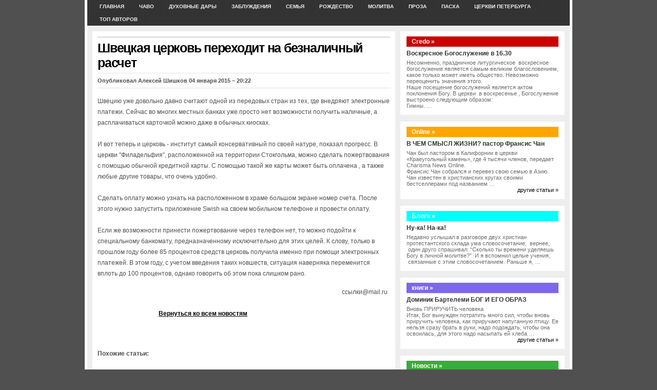

--- FILE ---
content_type: text/html; charset=utf-8
request_url: https://ohriste.info/shveckaya-cerkov-perehodit-na-beznalichnyy-raschet.html
body_size: 15064
content:
<!DOCTYPE html>
<html xmlns:og="http://opengraphprotocol.org/schema/" xmlns:fb="http://www.facebook.com/2008/fbml" dir="ltr" lang="ru-RU">
<head profile="http://gmpg.org/xfn/11">
  <meta http-equiv="content-type" content="text/html; charset=utf-8">
  <title>Швецкая церковь переходит на безналичный расчет</title>
  <link rel="stylesheet" href="wp-content/themes/arthemia-premium/style.css" type="text/css" media="screen">
  <link rel="alternate" type="application/rss+xml" title="RSS 2.0" href="/?feed=rss2">
  <link rel="alternate" type="text/xml" title="RSS .92" href="/?feed=rss">
  <link rel="alternate" type="application/atom+xml" title="Atom 0.3" href="/?feed=atom">
  <link rel="pingback" href="/xmlrpc.php">
  <link rel="icon" href="/wp-content/themes/arthemia-premium/images/icons/favicon.ico">
  <link rel="shortcut icon" href="wp-content/themes/arthemia-premium/images/icons/favicon.ico">
  <style type="text/css">


    /* category bar */


    #cat-1 { border-top:8px solid #3caa3c; color:#Новости о мире, стране, Церкви. Привычное всегда тебя тянет, а новизна, наоборот, отпугивает.Джон Стейнбек.; }


    #cat-1:hover { background:#3caa3c; color:; }


    /* sidebar */


    #sidebar h3.catt-1  {background:#3caa3c; color:; }


    #sidebar h3.catt-1 a { color:; }




    /* category bar */


    #cat-55 { border-top:8px solid #ffa500; color:#Документальные фильмы. В своих бедствиях люди склонны винить судьбу, богов и все что угодно, но только не себя самих.Платон.; }


    #cat-55:hover { background:#ffa500; color:; }


    /* sidebar */


    #sidebar h3.catt-55  {background:#ffa500; color:; }


    #sidebar h3.catt-55 a { color:; }





    /* category bar */


    #cat-48 { border-top:8px solid #00ffff; color:#Размышления.Иллюзорное ощущение, что одному быть хорошо, — плохой духовный симптом, как плохой симптом — отсутствие аппетита, поскольку человеку действительно нужно есть.Клайв Стейплз Льюис. ; }


    #cat-48:hover { background:#00ffff; color:; }


    /* sidebar */


    #sidebar h3.catt-48  {background:#00ffff; color:; }


    #sidebar h3.catt-48 a { color:; }




    /* category bar */


    #cat-22 { border-top:8px solid #daa520; color:#— Петров, тебя что, затрудняет вопрос? — Нет, Эмма Марковна, вопрос мне ясен, меня ответ затрудняет.Приключения Петрова и Васечкина.; }


    #cat-22:hover { background:#daa520; color:; }


    /* sidebar */


    #sidebar h3.catt-22  {background:#daa520; color:; }


    #sidebar h3.catt-22 a { color:; }


    /* category bar */


    #cat-44 { border-top:8px solid #db7093; color:#СОМНЕНИЕ — это уже частица веры.Даниил Хармс.; }


    #cat-44:hover { background:#db7093; color:; }


    /* sidebar */


    #sidebar h3.catt-44  {background:#db7093; color:; }


    #sidebar h3.catt-44 a { color:; }





    /* category bar */


    #cat-10 { border-top:8px solid #CC0000; color:#Человеческое счастье в том, чтобы ничего не желать для себя. Душа успокаивается и начинает находить хорошее там, где совсем этого не ожидала.Иван Бунин.; }


    #cat-10:hover { background:#CC0000; color:; }


    /* sidebar */


    #sidebar h3.catt-10  {background:#CC0000; color:; }


    #sidebar h3.catt-10 a { color:; }





    /* category bar */


    #cat-54 { border-top:8px solid #7B68EE; color:; }


    #cat-54:hover { background:#7B68EE; color:; }


    /* sidebar */


    #sidebar h3.catt-54  {background:#7B68EE; color:; }


    #sidebar h3.catt-54 a { color:; }


                
  </style>
  <link rel="alternate" type="application/rss+xml" title="О Христе! » С праздником Входа Господнего в Иерусалим! лента комментариев" href="/?feed=rss2&p=4802">
  <link rel="stylesheet" id="A2A_SHARE_SAVE-css" href="wp-content/plugins/add-to-any/addtoany.min.css_ver=1.3" type="text/css" media="all">
  <link rel="stylesheet" id="wp-recentcomments-css" href="wp-content/plugins/wp-recentcomments/css/wp-recentcomments.css_ver=2.0.6" type="text/css" media="screen">
  <link rel="stylesheet" id="NextGEN-css" href="wp-content/plugins/nextgen-gallery/css/nggallery.css_ver=1.0.0" type="text/css" media="screen">
  <link rel="stylesheet" id="wp-pagenavi-css" href="wp-content/themes/arthemia-premium/pagenavi-css.css_ver=2.70" type="text/css" media="all">
  <script type="text/javascript" src="wp-content/plugins/si-captcha-for-wordpress/captcha-secureimage/si_captcha.js_ver=3.0.1"></script>
  <script type="text/javascript" src="wp-includes/js/swfobject.js_ver=2.2"></script>
  <script type="text/javascript" src="wp-includes/js/jquery/jquery.js_ver=1.4.2"></script>
  <script type="text/javascript" src="wp-content/plugins/nextgen-gallery/js/jquery.cycle.all.min.js_ver=2.88"></script>
  <script type="text/javascript" src="wp-content/plugins/nextgen-gallery/js/ngg.slideshow.min.js_ver=1.03"></script>
  <script type="text/javascript" src="wp-includes/js/comment-reply.js_ver=20090102.html"></script>
  <link rel="EditURI" type="application/rsd+xml" title="RSD" href="/xmlrpc.php?rsd">
  <link rel="wlwmanifest" type="application/wlwmanifest+xml" href="/wp-includes/wlwmanifest.xml">
  <link rel="index" title="О Христе!" href="/">
  <link rel="start" title="Рождество-2009" href="/?p=23">
  <link rel="prev" title="ReLOVEution" href="/?p=4794">
  <link rel="next" title="Вход Господень ко мне. Видеопроповедь 17 апреля 2011. Сон сестры Зинаиды." href="/?p=4811">
  <meta name="keywords" content="праздники">
  <script type="text/javascript">
  <!--
  function bb2_addLoadEvent(func) {
        var oldonload = window.onload;
        if (typeof window.onload != 'function') {
                window.onload = func;
        } else {
                window.onload = function() {
                        oldonload();
                        func();
                }
        }
  }

  bb2_addLoadEvent(function() {
        for ( i=0; i < document.forms.length; i++ ) {
                if (document.forms[i].method == 'post') {
                        var myElement = document.createElement('input');
                        myElement.setAttribute('type', 'hidden');
                        myElement.name = 'bb2_screener_';
                        myElement.value = '1311405323 207.241.237.224';
                        document.forms[i].appendChild(myElement);
                }
        }
  });
  // -->
  </script>
  <script language="javascript" type="text/javascript">
  <!--
                function collapseThread( theId ) {
                        var comment = document.getElementById(theId);
                        if(!comment)
                        {
                                alert("ERROR:\nThe document structure is different\nfrom what Threaded Comments expects.\nYou are missing the element '"+theId+"'");
                                return;
                        }
                        var theBody = findBody(comment);
                        if(comment.className.indexOf("collapsed") > -1) {
                                comment.className = comment.className.replace(" collapsed", "");;
                        } else {
                                comment.className += " collapsed";
                        }
                }

                function expandThread( theId ) {
                        var comment = document.getElementById(theId);
                        if(!comment)
                        {
                                alert("ERROR:\nThe document structure is different\nfrom what Threaded Comments expects.\nYou are missing the element '"+theId+"'");
                                return;
                        }
                        var theBody = findBody(comment);
                        if(comment.className.indexOf("collapsed") > -1) {
                                comment.className = comment.className.replace(" collapsed", "");;
                        } 
                }
                
                function findBody(el)
                {
                        var divs = el.getElementsByTagName("div");
                        var ret;
                        for(var i = 0; i < divs.length; ++i) {
                                if(divs.item(i).className.indexOf("body") > -1)
                                        return divs.item(i);
                        }
                        return false;
                }
        
                function onAddComment() {
                        //checkDocumentIntegrity();
                        var el = document.getElementById("commentform");
                        // Future release: Check if form is filled correctly and mark the form fields.
                        el.submit();
                }
                
                function moveAddCommentBelow(theId, threadId, collapse)
                {
                        expandThread( theId );
                        var addComment = document.getElementById("addcomment");
                        if(!addComment)
                        {
                                alert("ERROR:\nThreaded Comments can't find the 'addcomment' div.\nThis is probably because you have changed\nthe comments.php file.\nMake sure there is a tag around the form\nthat has the id 'addcomment'"); 
                                return
                        }
                        var comment = document.getElementById(theId);
                        if(collapse)
                        {
                                for(var i = 0; i < comment.childNodes.length; ++i) {
                                        var c = comment.childNodes.item(i);
                                        if(typeof(c.className) == "string" && c.className.indexOf("collapsed")<0) {
                                                c.className += " collapsed";
                                        }
                                }
                        }
                        addComment.parentNode.removeChild(addComment);

                        comment.appendChild(addComment);
                        if(comment.className.indexOf("alt")>-1) {
                                addComment.className = addComment.className.replace(" alt", "");                                        
                        } else {
                                addComment.className += " alt";
                        }
                        var replyId = document.getElementById("comment_reply_ID");
                        if(replyId == null)
                        {
                                alert("Brians Threaded Comments Error:\nThere is no hidden form field called\n'comment_reply_ID'. This is probably because you\nchanged the comments.php file and forgot\nto include the field. Please take a look\nat the original comments.php and copy the\nform field over.");
                        }
                        replyId.value = threadId;
                        var reRootElement = document.getElementById("reroot");
                        if(reRootElement == null)
                        {
                                alert("Brians Threaded Comments Error:\nThere is no anchor tag called 'reroot' where\nthe comment form starts.\nPlease compare your comments.php to the original\ncomments.php and copy the reroot anchor tag over.");
                        }
                        reRootElement.style.display = "block";
                        var aTags = comment.getElementsByTagName("A");
                        var anc = aTags.item(0).id;
                        //document.location.href = "#"+anc;
                        document.getElementById("comment").focus();
                }

                function checkDocumentIntegrity()
                {
                        str = "";
                        
                        str += checkElement("reroot","div tag");
                        str += checkElement("addcomment", "div tag");
                        str += checkElement("comment_reply_ID", "hidden form field");
                        str += checkElement("content", "div tag");
                        str += checkElement("comment", "textfield");
                        str += checkElement("addcommentanchor", "anchor tag");
                        
                        if(str != "")
                        {
                                str = "Brian's Threaded Comments are missing some of the elements that are required for it to function correctly.\nThis is probably the because you have changed the original comments.php that was included with the plugin.\n\nThese are the errors:\n" + str;
                                str += "\nYou should compare your comments.php with the original comments.php and make sure the required elements have not been removed.";

                                alert(str);
                        }
                }
               
                function checkElement(theId, elDesc)
                {
                        var el = document.getElementById(theId);
                        if(!el)
                        {
                                if(elDesc == null)
                                        elDesc = "element";
                                return "- The "+elDesc+" with the ID '" +theId + "' is missing\n"; 
                        }
                        else 
                                return "";
                }
                
                function reRoot()
                {
                        var addComment = document.getElementById("addcomment");                 
                        var reRootElement = document.getElementById("reroot");
                        reRootElement.style.display = "none";
                        var content = document.getElementById("content-main");
                        if( !content )
                                content = document.getElementById("content");
                        if( content )
                        {
                                addComment.parentNode.removeChild(addComment);
                                content.appendChild(addComment);
                        }
                        addComment.className = addComment.className.replace(" alt", "");
                        document.location.href = "#addcommentanchor";
                        document.getElementById("comment").focus();                             
                        document.getElementById("comment_reply_ID").value = "0";
                }                       
                
                function changeCommentSize(d)
                {
                        var el = document.getElementById("comment");
                        var height = parseInt(el.style.height);
                        if(!height && el.offsetHeight)
                                height = el.offsetHeight;
                        height += d;
                        if(height < 20) 
                                height = 20;
                        el.style.height = height+"px";
                }               
  -->
  </script>
  <style type="text/css">
  .comment 
  {
        position:                               relative;
        margin:                                 3px;
        margin-top:                             6px;
  /*      border:                                 1px solid #666; */
        padding:                                4px 4px 4px 8px;
        background-color:               #fff;
  }

  .odd
  {
        background-color: #f8f8f8;
  }

  .comment div {
        position:                               relative;
  }

  .comment .comment img
  {
        margin:                                 0px;
  }

  .comment .collapseicon 
  {
        width:                                  13px;
        height:                                 13px;
        overflow:                               hidden;
        background-image:               url(wp-content/plugins/briansthreadedcomments.php_image=subthread-open.png);
  }

  .collapsed .collapseicon 
  {
        background-image:               url(wp-content/plugins/briansthreadedcomments.php_image=subthread.png);
  }


  .comment .reply {
        text-align:                     right;
        font-size:                              80%;
        padding:                                0px 6px 6px 0px;
  }

  .comment
  {
        border:         1px solid #ddd;
        margin-top:                     10px;
  }

  input#subscribe
  {
        width: auto;
  }

  .comment .body .content
  {
        padding:                                0px 3px 0px 3px;
        /*width:                                        100%;   */
        overflow:                               auto; 
  }

  .comment .title abbr
  {
        border: none;
  }

  .collapsed .body, .collapsed .comment
  {
        display:                                none;
  }

  #commentform textarea {
        width: 97%;
  }

  .btc_gravatar {
        float: right;
        margin: 3px 3px 4px 4px;
  }
  </style>
  <link rel="stylesheet" href="http://disqus.com/stylesheets/ohriste/disqus.css?v=2.0" type="text/css" media="screen">
  <link rel="stylesheet" href="http://stg.odnoklassniki.ru/share/odkl_share.css">
  <script src="http://stg.odnoklassniki.ru/share/odkl_share.js" type="text/javascript"></script>
  <script type="text/javascript" src="http://connect.mail.ru/js/api/share.js"></script>
  <script type="text/javascript" src="http://vkontakte.ru/js/api/share.js?5"></script>
  <link rel="stylesheet" href="wp-content/plugins/shutter-reloaded/shutter-reloaded.css_ver=2.4" type="text/css" media="screen">
  <meta name="tweetmeme-title" content="С праздником Входа Господнего в Иерусалим!">
  <style type="text/css">
  #wpcf fieldset { padding: 10px; border: 1px solid #666666; width: 400px; margin: auto }
  #wpcf legend { font-weight: bold: border: 1px solid #666666; padding: 3px }
  #wpcf label { display: block; float: left; text-align: right; width: 140px; padding-right: 10px; font-size: 100% }
  #wpcf p { margin: 0 0 7px 0 }
  #wpcf .field { font-size: 100%; width: 240px; padding: 0; margin: 0 }
  #wpcf p.button { text-align: right; padding: 0 5px 0 0; }
  #wpcf textarea { font-size: 100%; width: 240px; height: 50px }
  #wpcf .error { background-color: #FFFF00 }
  #wpcf .challenge { font-size: 100%; display: inline-block; display: -moz-inline-stack; text-align: left; width: 240px }
  #wpcf p.alert { color:#FF0000; font-weight: 700; text-align: center; padding: 5px 0 10px 0 }
  </style>
  <style type="text/css">
                                                ol.footnotes li {list-style-type:decimal;}
                                                ol.footnotes{font-size:0.8em; color:#666666;}           
  </style>
  <link id="MediaRSS" rel="alternate" type="application/rss+xml" title="NextGEN Gallery RSS Feed" href="/wp-content/plugins/nextgen-gallery/xml/media-rss.php">
  <script type="text/javascript" src="http://lite.piclens.com/current/piclens_optimized.js"></script>
  <meta name="NextGEN" content="1.7.2">
  <meta property="og:site_name" content="О Христе!">
  <meta property="og:title" content="С праздником Входа Господнего в Иерусалим!">
  <meta property="og:type" content="article">
  <meta property="og:url" content="https://ohriste.info/?p=4802">
  <meta property="og:image" content="https://ohriste.info/wp-content/uploads/2011/04/img153-vi-150x150.jpg">
  <style type="text/css">
  .vvqbox { display: block; max-width: 100%; visibility: visible !important; margin: 10px auto; } .vvqbox img { max-width: 100%; height: 100%; } .vvqbox object { max-width: 100%; } 
  </style>
  <script type="text/javascript">
  // <![CDATA[
        var vvqflashvars = {};
        var vvqparams = { wmode: "opaque", allowfullscreen: "true", allowscriptaccess: "always" };
        var vvqattributes = {};
        var vvqexpressinstall ="https://ohriste.info/wp-content/plugins/vipers-video-quicktags/resources/expressinstall.swf";
  // ]]>
  </script>
  <style>
  a.loginza:hover, a.loginza {text-decoration:none;}
  a.loginza img {border:0px;margin-right:3px;}
  </style>
</head>
<body>
  <div id="navbar" class="clearfloat">
    <ul id="page-bar" class="left clearfloat">
      <li>
        <a href="index.html">Главная</a>
      </li>
      <li class="page_item page-item-4">
        <a href="_page_id=4.html" title="ЧаВО">ЧаВО</a>
      </li>
      <li class="page_item page-item-1839">
        <a href="_page_id=1839.html" title="Духовные дары">Духовные дары</a>
      </li>
      <li class="page_item page-item-1426">
        <a href="_page_id=1426.html" title="Заблуждения">Заблуждения</a>
        <ul class="children">
          <li class="page_item page-item-1431">
            <a href="_page_id=1431.html" title="Гитлер и христианство?">Гитлер и христианство?</a>
          </li>
        </ul>
      </li>
      <li class="page_item page-item-8">
        <a href="_page_id=8.html" title="семья">семья</a>
        <ul class="children">
          <li class="page_item page-item-4004">
            <a href="_page_id=4004.html" title="Книги о добрачных отношениях">Книги о добрачных отношениях</a>
          </li>
          <li class="page_item page-item-4007">
            <a href="_page_id=4007.html" title="Книги о воспитании">Книги о воспитании</a>
          </li>
          <li class="page_item page-item-4001">
            <a href="_page_id=4001.html" title="Книги о семье">Книги о семье</a>
          </li>
        </ul>
      </li>
      <li class="page_item page-item-76">
        <a href="_page_id=76.html" title="Рождество">Рождество</a>
        <ul class="children">
          <li class="page_item page-item-69">
            <a href="_page_id=69.html" title="К Рождеству: мульт">К Рождеству: мульт</a>
          </li>
          <li class="page_item page-item-74">
            <a href="_page_id=74.html" title="Стихи к Рождеству">Стихи к Рождеству</a>
          </li>
          <li class="page_item page-item-85">
            <a href="_page_id=85.html" title="Волхвы">Волхвы</a>
          </li>
          <li class="page_item page-item-103">
            <a href="_page_id=103.html" title="Поздравления">Поздравления</a>
          </li>
          <li class="page_item page-item-127">
            <a href="_page_id=127.html" title="История Рождества">История Рождества</a>
          </li>
          <li class="page_item page-item-184">
            <a href="_page_id=184.html" title="Обои к Рождеству">Обои к Рождеству</a>
          </li>
          <li class="page_item page-item-195">
            <a href="_page_id=195.html" title="Богословие Рождества">Богословие Рождества</a>
          </li>
          <li class="page_item page-item-197">
            <a href="_page_id=197.html" title="Иосиф Обручник">Иосиф Обручник</a>
          </li>
          <li class="page_item page-item-200">
            <a href="_page_id=200.html" title="Как празднуют Рождество">Как празднуют Рождество</a>
          </li>
          <li class="page_item page-item-355">
            <a href="_page_id=355.html" title="Как появился Дед Мороз?">Как появился Дед Мороз?</a>
          </li>
          <li class="page_item page-item-3841">
            <a href="_page_id=3841.html" title="8 Мифов о Рождестве">8 Мифов о Рождестве</a>
          </li>
          <li class="page_item page-item-3840">
            <a href="_page_id=3840.html" title="Пророчества о мессии">Пророчества о мессии</a>
          </li>
        </ul>
      </li>
      <li class="page_item page-item-266">
        <a href="_page_id=266.html" title="Молитва">Молитва</a>
        <ul class="children">
          <li class="page_item page-item-268">
            <a href="_page_id=268.html" title="История молитвы и смысл. Эдемский сад, приоритет сада.">История молитвы и смысл. Эдемский сад, приоритет сада.</a>
          </li>
          <li class="page_item page-item-3386">
            <a href="_page_id=3386.html" title="Молитва пуритан">Молитва пуритан</a>
          </li>
        </ul>
      </li>
      <li class="page_item page-item-428">
        <a href="_page_id=428.html" title="Проза">Проза</a>
        <ul class="children">
          <li class="page_item page-item-3393">
            <a href="_page_id=3393.html" title="Ион Друцэ Одиночество пастыря">Ион Друцэ Одиночество пастыря</a>
          </li>
        </ul>
      </li>
      <li class="page_item page-item-1702">
        <a href="_page_id=1702.html" title="пасха">пасха</a>
        <ul class="children">
          <li class="page_item page-item-1704">
            <a href="_page_id=1704.html" title="открытки">открытки</a>
          </li>
          <li class="page_item page-item-1867">
            <a href="_page_id=1867.html" title="Праздник Воскресения">Праздник Воскресения</a>
          </li>
          <li class="page_item page-item-1872">
            <a href="_page_id=1872.html" title="Богословие Пасхи">Богословие Пасхи</a>
          </li>
          <li class="page_item page-item-1874">
            <a href="_page_id=1874.html" title="пасхальные яйца">пасхальные яйца</a>
          </li>
          <li class="page_item page-item-1894">
            <a href="_page_id=1894.html" title="агада на пасху">агада на пасху</a>
          </li>
          <li class="page_item page-item-1961">
            <a href="_page_id=1961.html" title="пасха в живописи">пасха в живописи</a>
          </li>
        </ul>
      </li>
      <li class="page_item page-item-3285">
        <a href="_page_id=3285.html" title="Церкви Петербурга">Церкви Петербурга</a>
        <ul class="children">
          <li class="page_item page-item-3412">
            <a href="_page_id=3412.html" title="История храма">История храма</a>
          </li>
        </ul>
      </li>
      <li class="page_item page-item-4010">
        <a href="_page_id=4010.html" title="Топ авторов">Топ авторов</a>
        <ul class="children">
          <li class="page_item page-item-4013">
            <a href="_page_id=4013.html" title="Генри Клауд и Джон Таунсенд">Генри Клауд и Джон Таунсенд</a>
          </li>
          <li class="page_item page-item-4217">
            <a href="_page_id=4217.html" title="Филип Янси">Филип Янси</a>
          </li>
        </ul>
      </li>
    </ul>
  </div>
  <div id="top" class="clearfloat"></div>
  <div id="page" class="clearfloat">
    <div id="inner" class="clearfloat">
      <div id="content">
        <div class="post">
          <h2 class="title">Швецкая церковь переходит на безналичный расчет</h2>
          <div id="stats" class="clearfloat">
            <span class="left">Опубликовал Алексей Шишков 04 января 2015 – 20:22</span>
          </div>
          <div class="entry clearfloat">
            <p>Швецию уже довольно давно считают одной из передовых стран из тех, где внедряют электронные платежи. Сейчас во многих местных банках уже просто нет возможности получить наличные, а расплачиваться карточкой можно даже в обычных киосках.<br>
            <br>
            И вот теперь и церковь - институт самый консервативный по своей натуре, показал прогресс. В церкви "Филадельфия", расположенной на территории Стокгольма, можно сделать пожертвования с помощью обычной кредитной карты. С помощью такой же карты может быть оплачена , а также любые другие товары, что очень удобно.<br>
            <br>
            Сделать оплату можно узнать на расположенном в храме большом экране номер счета. После этого нужно запустить приложение Swish на своем мобильном телефоне и провести оплату.<br>
            <br>
            Если же возможности принести пожертвование через телефон нет, то можно подойти к специальному банкомату, предназначенному исключительно для этих целей. К слову, только в прошлом году более 85 процентов средств церковь получила именно при помощи электронных платежей. В этом году, с учетом введения таких новшеств, ситуация наверняка переменится вплоть до 100 процентов, однако говорить об этом пока слишком рано.</p>
            <div class="addtoany_share_save_container">
              <script type="text/javascript">
              <!--
              a2a_config.linkname="С праздником Входа Господнего в Иерусалим!";
              a2a_config.linkurl="https://ohriste.info/?p=4802";
              a2a.init('page');
              //-->
              </script>
              <div class="vkbutton" style="float:right;display:inline;margin: 0 0 5px 5px;">
                <script type="text/javascript">
                <!--
                document.write(VK.Share.button('https://ohriste.info/?p=4802',{type: "round", text: "Сохранить"}));
                -->
                </script>
              </div>
              <div id="share_mail_buttom" style="float:right;margin-left:5px;">
                ссылки@mail.ru
              </div>
              <div id="odno">
                <a onclick="ODKL.Share(this);return false;" style="float: right; margin: 0px 0px 0px 5px;" class="odkl-klass" href="_p=4802.html"></a>
              </div>
              <div class="tweetmeme_button" style="float: right; margin-left: 10px;">
                <a class="tm_button" rel="&source=shishkoff&style=normal&service=bit.ly&hashtags=%D0%9F%D1%80%D0%B0%D0%B7%D0%B4%D0%BD%D0%B8%D0%BA%D0%B8&b=2" href="_p=4802.html"></a>
              </div>
            </div>
<br>
            <br>
            <p style="text-align: center;"><strong><a href="novosti.html">Вернуться ко всем новостям</a></strong></p>
<br>
            <br>
            <p><b>Похожие статьи:</b></p>
            <ol>
              <li>
                <a href="za-odin-den-v-brazilii-12-tys-chelovek-prinyali-vodnoe-kreshchenie.html" rel="bookmark" title="За один день в Бразилии 12 тыс. человек приняли водное крещение">За один день в Бразилии 12 тыс. человек приняли водное крещение</a>
              </li>
              <li>
                <a href="_p=4802.html" rel="bookmark" title="С праздником Входа Господнего в Иерусалим!">С праздником Входа Господнего в Иерусалим!</a>
              </li>
            </ol>
          </div>
        </div>
      </div>
      <div id="sidebar">
        <div class="spoiler clearfloat">
          <h3 class="catt-10"><a href="_cat=10.html">Credo »</a></h3>
          <div class="clearfloat">
            <h4 class="title"><a href="_p=3939.html" rel="bookmark">Воскресное Богослужение в 16.30</a></h4>
            <p>Несомненно, праздничное литургическое  воскресное богослужение является самым великим благословением, какое только может иметь общество. Невозможно переоценить значения этого.<br>
            Наше посещение богослужений является актом поклонения Богу. В церкви  в воскресенье , Богослужение выстроено следующим образом:<br>
            Гимны. …</p>
            <div class="addtoany_share_save_container">
              <script type="text/javascript">
              <!--
              a2a_config.linkname="Воскресное Богослужение в 16.30";
              a2a_config.linkurl="https://ohriste.info/?p=3939";
              a2a.init('page');
              //-->
              </script>
            </div>
          </div>
        </div>
        <div class="spoiler clearfloat">
          <h3 class="catt-55"><a href="_cat=55.html">Online »</a></h3>
          <div class="clearfloat">
            <h4 class="title"><a href="_p=4921.html" rel="bookmark">В ЧЕМ СМЫСЛ ЖИЗНИ? пастор Франсис Чан</a></h4>
            <p>Чан был пастором в Калифорнии в церкви «Краеугольный камень», где 4 тысячи членов, передает Charisma News Online.<br>
            Франсис Чан собрался и перевез свою семью в Азию.<br>
            Чан известен в христианских кругах своими бестселлерами под названием …</p>
            <div class="addtoany_share_save_container">
              <script type="text/javascript">
              <!--
              a2a_config.linkname="В ЧЕМ СМЫСЛ ЖИЗНИ? пастор Франсис Чан";
              a2a_config.linkurl="https://ohriste.info/?p=4921";
              a2a.init('page');
              //-->
              </script>
            </div>
          </div>
          <div class="right">
            <a href="_cat=55.html">другие статьи »</a>
          </div>
        </div>
        <div class="spoiler clearfloat">
          <h3 class="catt-48"><a href="_cat=48.html">Блоги »</a></h3>
          <div class="clearfloat">
            <h4 class="title"><a href="_p=4860.html" rel="bookmark">Ну-ка! На-ка!</a></h4>
            <p>Недавно услышал в разговоре двух христиан протестантского склада ума словосочетание,  вернее,  один друго спрашивал: “Сколько ты времени уделяешь Богу в личной молитве?”  И я вспомнил целые учения,  связанные с этим словосочетанием. Раньше я, …</p>
            <div class="addtoany_share_save_container">
              <script type="text/javascript">
              <!--
              a2a_config.linkname="Ну-ка! На-ка!";
              a2a_config.linkurl="https://ohriste.info/?p=4860";
              a2a.init('page');
              //-->
              </script>
            </div>
          </div>
        </div>
        <div class="spoiler clearfloat">
          <h3 class="catt-54"><a href="_cat=54.html">книги »</a></h3>
          <div class="clearfloat">
            <h4 class="title"><a href="_p=4340.html" rel="bookmark">Доминик Бартелеми БОГ И ЕГО ОБРАЗ</a></h4>
            <p>Вновь ПРИРУЧИТЬ человека<br>
            Итак, Бог вынужден потратить много сил, чтобы вновь приручить человека, как приручают напуганную птицу. Ее нельзя сразу брать в руки, надо подождать, чтобы она освоилась, для этого надо насыпать ей хлеба …</p>
            <div class="addtoany_share_save_container">
              <script type="text/javascript">
              <!--
              a2a_config.linkname="Доминик Бартелеми БОГ И ЕГО ОБРАЗ";
              a2a_config.linkurl="https://ohriste.info/?p=4340";
              a2a.init('page');
              //-->
              </script>
            </div>
          </div>
          <div class="right">
            <a href="_cat=54.html">другие статьи »</a>
          </div>
        </div>
        <div class="spoiler clearfloat">
          <h3 class="catt-1"><a href="novosti.html">Новости »</a></h3>
          <div class="clearfloat">
            <h4 class="title"><a href="_p=4928.html" rel="bookmark">Церкви отверточной сборки</a></h4>
            <p>Церкви отверточной сборки<br>
            У меня «ситроен». При обсуждении изделий автопрома, сравнении брендов неизбежен вопрос: «А где собирают? Не создают, внимание, собирают» И тут я в пляс, «яблочко» мое матросское рифмуется с гордостью: «Не боись, …</p>
            <div class="addtoany_share_save_container">
              <script type="text/javascript">
              <!--
              a2a_config.linkname="Церкви отверточной сборки";
              a2a_config.linkurl="https://ohriste.info/?p=4928";
              a2a.init('page');
              //-->
              </script>
            </div>
          </div>
          <div class="right">
            <a href="_cat=1.html">другие статьи »</a>
          </div>
        </div>
        <div id="sidebar-top">
          <h3>Новые статьи</h3>
          <ul>
            <li>
              <a href="_p=4928.html" title="Церкви отверточной сборки">Церкви отверточной сборки</a>
            </li>
            <li>
              <a href="_p=4921.html" title="В ЧЕМ СМЫСЛ ЖИЗНИ? пастор Франсис Чан">В ЧЕМ СМЫСЛ ЖИЗНИ? пастор Франсис Чан</a>
            </li>
            <li>
              <a href="_p=4918.html" title="Адекватный ответ. Видеопроповедь 29 мая 2011">Адекватный ответ. Видеопроповедь 29 мая 2011</a>
            </li>
            <li>
              <a href="_p=4911.html" title="9 шагов к измене: как не допустить измену?">9 шагов к измене: как не допустить измену?</a>
            </li>
            <li>
              <a href="_p=4909.html" title="Цирк Баттерфляй “The Butterfly Circus” (2009)">Цирк Баттерфляй “The Butterfly Circus” (2009)</a>
            </li>
          </ul>
        </div>
        <div id="sidebar-middle" class="clearfloat"></div>
      </div>
      <script type="text/javascript">
      //<![CDATA[
      shutterSettings = {
        imgDir : 'https://ohriste.info/wp-content/plugins/shutter-reloaded/menu/',
        imageCount : 1,
        oneSet : 1,
        L10n : ["Previous","Next","Close","Full Size","Fit to Screen","Image","of","Loading..."]
      }
      //]]>
      </script> 
      <script src="wp-content/plugins/shutter-reloaded/shutter-reloaded.js_ver=2.4" type="text/javascript"></script> 
      <script type="text/javascript">


      try{shutterReloaded.init();}catch(e){}
      </script>
    </div>
  </div>
  <div id="front-popular" class="clearfloat">
    <div id="recentpost" class="clearfloat">
      <h3>Последние записи</h3>
      <ul>
        <li>
          <a title="Перейти к Церкви отверточной сборки" href="_p=4928.html" rel="bookmark">Церкви отверточной сборки</a>
        </li>
        <li>
          <a title="Перейти к В ЧЕМ СМЫСЛ ЖИЗНИ? пастор Франсис Чан" href="_p=4921.html" rel="bookmark">В ЧЕМ СМЫСЛ ЖИЗНИ? пастор Франсис Чан</a>
        </li>
        <li>
          <a title="Перейти к Адекватный ответ. Видеопроповедь 29 мая 2011" href="_p=4918.html" rel="bookmark">Адекватный ответ. Видеопроповедь 29 мая 2011</a>
        </li>
        <li>
          <a title="Перейти к 9 шагов к измене: как не допустить измену?" href="_p=4911.html" rel="bookmark">9 шагов к измене: как не допустить измену?</a>
        </li>
        <li>
          <a title="Перейти к Цирк Баттерфляй “The Butterfly Circus” (2009)" href="_p=4909.html" rel="bookmark">Цирк Баттерфляй “The Butterfly Circus” (2009)</a>
        </li>
      </ul>
    </div>
    <div id="mostcommented" class="clearfloat">
      <h3>Последние комментарии</h3>
      <ul>
        <li>
          <a href="_p=2463.html" title="ИРКУТСКОГО ПАСТОРА ОБЪЕДИНЕНИЯ ЦЕРКВЕЙ ПОДОЗРЕВАЮТ В НАСИЛИИ НАД ДЕТЬМИ">ИРКУТСКОГО ПАСТОРА ОБЪЕДИНЕНИЯ ЦЕРКВЕЙ ПОДОЗРЕВАЮТ В НАСИЛИИ НАД ДЕТЬМИ</a>
        </li>
        <li>
          <a href="_p=2693.html" title="Вечный спор: верующего и атеиста">Вечный спор: верующего и атеиста</a>
        </li>
        <li>
          <a href="_p=2615.html" title="Головоломка. А как Вы думаете?">Головоломка. А как Вы думаете?</a>
        </li>
        <li>
          <a href="_p=1402.html" title=" Клятва целомудрия">Клятва целомудрия</a>
        </li>
        <li>
          <a href="_p=1342.html" title="Американские родители забили приемного мальчика из России до смерти">Американские родители забили приемного мальчика из России до смерти</a>
        </li>
      </ul>
    </div>
    <div id="recent_comments" class="clearfloat">
      <h3>Облако меток</h3>
<object type="application/x-shockwave-flash" data="https://ohriste.info/wp-content/plugins/wp-cumulus/tagcloud.swf?r=4620765" width="250" height="230">
        <param name="movie" value="https://ohriste.info/wp-content/plugins/wp-cumulus/tagcloud.swf?r=4620765">
         <param name="bgcolor" value="#ffffff">
         <param name="AllowScriptAccess" value="always">
         <param name="flashvars" value="tcolor=0x333333&tcolor2=0x333333&hicolor=0x000000&tspeed=100&distr=true&mode=tags&tagcloud=%3Ctags%3E%3Ca+href%3D%27http%3A%2F%2Fohriste.info%2F%3Ftag%3Dweb%27+class%3D%27tag-link-40%27+title%3D%273+%D0%B7%D0%B0%D0%BF%D0%B8%D1%81%D0%B8%27+style%3D%27font-size%3A+10.2459893048pt%3B%27%3Eweb%3C%2Fa%3E%0A%3Ca+href%3D%27http%3A%2F%2Fohriste.info%2F%3Ftag%3Dbedy-obshhestva%27+class%3D%27tag-link-31%27+title%3D%27109+%D0%B7%D0%B0%D0%BF%D0%B8%D1%81%D0%B5%D0%B9%27+style%3D%27font-size%3A+21.0267379679pt%3B%27%3E%D0%91%D0%B5%D0%B4%D1%8B+%D0%BE%D0%B1%D1%89%D0%B5%D1%81%D1%82%D0%B2%D0%B0%3C%2Fa%3E%0A%3Ca+href%3D%27http%3A%2F%2Fohriste.info%2F%3Ftag%3Dvolkov%27+class%3D%27tag-link-18%27+title%3D%276+%D0%B7%D0%B0%D0%BF%D0%B8%D1%81%D0%B5%D0%B9%27+style%3D%27font-size%3A+12.1176470588pt%3B%27%3E%D0%91%D0%BB%D0%BE%D0%B3-%D0%91%D0%B0%D1%81%D1%82%D0%B5%D1%80%3C%2Fa%3E%0A%3Ca+href%3D%27http%3A%2F%2Fohriste.info%2F%3Ftag%3Dvideo%27+class%3D%27tag-link-7%27+title%3D%2719+%D0%B7%D0%B0%D0%BF%D0%B8%D1%81%D0%B5%D0%B9%27+style%3D%27font-size%3A+15.486631016pt%3B%27%3E%D0%92%D0%B8%D0%B4%D0%B5%D0%BE%3C%2Fa%3E%0A%3Ca+href%3D%27http%3A%2F%2Fohriste.info%2F%3Ftag%3Dvideopropoved%27+class%3D%27tag-link-43%27+title%3D%2721+%D0%B7%D0%B0%D0%BF%D0%B8%D1%81%D1%8C%27+style%3D%27font-size%3A+15.7860962567pt%3B%27%3E%D0%92%D0%B8%D0%B4%D0%B5%D0%BE%D0%BF%D1%80%D0%BE%D0%BF%D0%BE%D0%B2%D0%B5%D0%B4%D1%8C%3C%2Fa%3E%0A%3Ca+href%3D%27http%3A%2F%2Fohriste.info%2F%3Ftag%3Dvopros%27+class%3D%27tag-link-42%27+title%3D%274+%D0%B7%D0%B0%D0%BF%D0%B8%D1%81%D0%B8%27+style%3D%27font-size%3A+10.9946524064pt%3B%27%3E%D0%92%D0%BE%D0%BF%D1%80%D0%BE%D1%81%3C%2Fa%3E%0A%3Ca+href%3D%27http%3A%2F%2Fohriste.info%2F%3Ftag%3Dkohansong%27+class%3D%27tag-link-21%27+title%3D%2739+%D0%B7%D0%B0%D0%BF%D0%B8%D1%81%D0%B5%D0%B9%27+style%3D%27font-size%3A+17.7326203209pt%3B%27%3E%D0%95%D0%BB%D0%B5%D0%BD%D0%B0%3C%2Fa%3E%0A%3Ca+href%3D%27http%3A%2F%2Fohriste.info%2F%3Ftag%3Dzavyalov%27+class%3D%27tag-link-49%27+title%3D%277+%D0%B7%D0%B0%D0%BF%D0%B8%D1%81%D0%B5%D0%B9%27+style%3D%27font-size%3A+12.4919786096pt%3B%27%3E%D0%97%D0%B0%D0%B2%D1%8C%D1%8F%D0%BB%D0%BE%D0%B2%3C%2Fa%3E%0A%3Ca+href%3D%27http%3A%2F%2Fohriste.info%2F%3Ftag%3Dzdorove%27+class%3D%27tag-link-30%27+title%3D%2711+%D0%B7%D0%B0%D0%BF%D0%B8%D1%81%D0%B5%D0%B9%27+style%3D%27font-size%3A+13.8395721925pt%3B%27%3E%D0%97%D0%B4%D0%BE%D1%80%D0%BE%D0%B2%D1%8C%D0%B5%3C%2Fa%3E%0A%3Ca+href%3D%27http%3A%2F%2Fohriste.info%2F%3Ftag%3Dintervyu%27+class%3D%27tag-link-16%27+title%3D%2713+%D0%B7%D0%B0%D0%BF%D0%B8%D1%81%D0%B5%D0%B9%27+style%3D%27font-size%3A+14.3636363636pt%3B%27%3E%D0%98%D0%BD%D1%82%D0%B5%D1%80%D0%B2%D1%8C%D1%8E%3C%2Fa%3E%0A%3Ca+href%3D%27http%3A%2F%2Fohriste.info%2F%3Ftag%3Distoriya%27+class%3D%27tag-link-14%27+title%3D%2746+%D0%B7%D0%B0%D0%BF%D0%B8%D1%81%D0%B5%D0%B9%27+style%3D%27font-size%3A+18.256684492pt%3B%27%3E%D0%98%D1%81%D1%82%D0%BE%D1%80%D0%B8%D1%8F%3C%2Fa%3E%0A%3Ca+href%3D%27http%3A%2F%2Fohriste.info%2F%3Ftag%3Dkartinki%27+class%3D%27tag-link-5%27+title%3D%2734+%D0%B7%D0%B0%D0%BF%D0%B8%D1%81%D0%B8%27+style%3D%27font-size%3A+17.2834224599pt%3B%27%3E%D0%9A%D0%B0%D1%80%D1%82%D0%B8%D0%BD%D0%BA%D0%B8%3C%2Fa%3E%0A%3Ca+href%3D%27http%3A%2F%2Fohriste.info%2F%3Ftag%3Dkinozal%27+class%3D%27tag-link-24%27+title%3D%2713+%D0%B7%D0%B0%D0%BF%D0%B8%D1%81%D0%B5%D0%B9%27+style%3D%27font-size%3A+14.3636363636pt%3B%27%3E%D0%9A%D0%B8%D0%BD%D0%BE%D0%B7%D0%B0%D0%BB%3C%2Fa%3E%0A%3Ca+href%3D%27http%3A%2F%2Fohriste.info%2F%3Ftag%3Dknigi%27+class%3D%27tag-link-8%27+title%3D%2714+%D0%B7%D0%B0%D0%BF%D0%B8%D1%81%D0%B5%D0%B9%27+style%3D%27font-size%3A+14.5882352941pt%3B%27%3E%D0%9A%D0%BD%D0%B8%D0%B3%D0%B8%3C%2Fa%3E%0A%3Ca+href%3D%27http%3A%2F%2Fohriste.info%2F%3Ftag%3Dplatonova%27+class%3D%27tag-link-58%27+title%3D%271+%D0%B7%D0%B0%D0%BF%D0%B8%D1%81%D1%8C%27+style%3D%27font-size%3A+8pt%3B%27%3E%D0%9F%D0%BB%D0%B0%D1%82%D0%BE%D0%BD%D0%BE%D0%B2%D0%B0%3C%2Fa%3E%0A%3Ca+href%3D%27http%3A%2F%2Fohriste.info%2F%3Ftag%3Dpochin%27+class%3D%27tag-link-60%27+title%3D%275+%D0%B7%D0%B0%D0%BF%D0%B8%D1%81%D0%B5%D0%B9%27+style%3D%27font-size%3A+11.5935828877pt%3B%27%3E%D0%9F%D0%BE%D1%87%D0%B8%D0%BD%3C%2Fa%3E%0A%3Ca+href%3D%27http%3A%2F%2Fohriste.info%2F%3Ftag%3Dprazdniki%27+class%3D%27tag-link-13%27+title%3D%2731+%D0%B7%D0%B0%D0%BF%D0%B8%D1%81%D1%8C%27+style%3D%27font-size%3A+17.0588235294pt%3B%27%3E%D0%9F%D1%80%D0%B0%D0%B7%D0%B4%D0%BD%D0%B8%D0%BA%D0%B8%3C%2Fa%3E%0A%3Ca+href%3D%27http%3A%2F%2Fohriste.info%2F%3Ftag%3Dpritchi%27+class%3D%27tag-link-57%27+title%3D%273+%D0%B7%D0%B0%D0%BF%D0%B8%D1%81%D0%B8%27+style%3D%27font-size%3A+10.2459893048pt%3B%27%3E%D0%9F%D1%80%D0%B8%D1%82%D1%87%D0%B8%3C%2Fa%3E%0A%3Ca+href%3D%27http%3A%2F%2Fohriste.info%2F%3Ftag%3Dpropoved%27+class%3D%27tag-link-11%27+title%3D%2753+%D0%B7%D0%B0%D0%BF%D0%B8%D1%81%D0%B8%27+style%3D%27font-size%3A+18.7058823529pt%3B%27%3E%D0%9F%D1%80%D0%BE%D0%BF%D0%BE%D0%B2%D0%B5%D0%B4%D1%8C%3C%2Fa%3E%0A%3Ca+href%3D%27http%3A%2F%2Fohriste.info%2F%3Ftag%3Dprynkova-anastasiya%27+class%3D%27tag-link-51%27+title%3D%275+%D0%B7%D0%B0%D0%BF%D0%B8%D1%81%D0%B5%D0%B9%27+style%3D%27font-size%3A+11.5935828877pt%3B%27%3E%D0%9F%D1%80%D1%8B%D0%BD%D0%BA%D0%BE%D0%B2%D0%B0+%D0%90%D0%BD%D0%B0%D1%81%D1%82%D0%B0%D1%81%D0%B8%D1%8F%3C%2Fa%3E%0A%3Ca+href%3D%27http%3A%2F%2Fohriste.info%2F%3Ftag%3Drasskaz%27+class%3D%27tag-link-39%27+title%3D%279+%D0%B7%D0%B0%D0%BF%D0%B8%D1%81%D0%B5%D0%B9%27+style%3D%27font-size%3A+13.2406417112pt%3B%27%3E%D0%A0%D0%B0%D1%81%D1%81%D0%BA%D0%B0%D0%B7%3C%2Fa%3E%0A%3Ca+href%3D%27http%3A%2F%2Fohriste.info%2F%3Ftag%3Drifmoteka%27+class%3D%27tag-link-25%27+title%3D%274+%D0%B7%D0%B0%D0%BF%D0%B8%D1%81%D0%B8%27+style%3D%27font-size%3A+10.9946524064pt%3B%27%3E%D0%A0%D0%B8%D1%84%D0%BC%D0%BE%D1%82%D0%B5%D0%BA%D0%B0%3C%2Fa%3E%0A%3Ca+href%3D%27http%3A%2F%2Fohriste.info%2F%3Ftag%3Drossiya%27+class%3D%27tag-link-35%27+title%3D%2762+%D0%B7%D0%B0%D0%BF%D0%B8%D1%81%D0%B8%27+style%3D%27font-size%3A+19.2299465241pt%3B%27%3E%D0%A0%D0%BE%D1%81%D1%81%D0%B8%D1%8F%3C%2Fa%3E%0A%3Ca+href%3D%27http%3A%2F%2Fohriste.info%2F%3Ftag%3Drost-cerkvi%27+class%3D%27tag-link-63%27+title%3D%276+%D0%B7%D0%B0%D0%BF%D0%B8%D1%81%D0%B5%D0%B9%27+style%3D%27font-size%3A+12.1176470588pt%3B%27%3E%D0%A0%D0%BE%D1%81%D1%82+%D1%86%D0%B5%D1%80%D0%BA%D0%B2%D0%B8%3C%2Fa%3E%0A%3Ca+href%3D%27http%3A%2F%2Fohriste.info%2F%3Ftag%3Dsvidetelstva%27+class%3D%27tag-link-59%27+title%3D%279+%D0%B7%D0%B0%D0%BF%D0%B8%D1%81%D0%B5%D0%B9%27+style%3D%27font-size%3A+13.2406417112pt%3B%27%3E%D0%A1%D0%B2%D0%B8%D0%B4%D0%B5%D1%82%D0%B5%D0%BB%D1%8C%D1%81%D1%82%D0%B2%D0%B0%3C%2Fa%3E%0A%3Ca+href%3D%27http%3A%2F%2Fohriste.info%2F%3Ftag%3Dsemya%27+class%3D%27tag-link-29%27+title%3D%2767+%D0%B7%D0%B0%D0%BF%D0%B8%D1%81%D0%B5%D0%B9%27+style%3D%27font-size%3A+19.4545454545pt%3B%27%3E%D0%A1%D0%B5%D0%BC%D1%8C%D1%8F%3C%2Fa%3E%0A%3Ca+href%3D%27http%3A%2F%2Fohriste.info%2F%3Ftag%3Dspasti-cheloveka%27+class%3D%27tag-link-26%27+title%3D%2710+%D0%B7%D0%B0%D0%BF%D0%B8%D1%81%D0%B5%D0%B9%27+style%3D%27font-size%3A+13.5401069519pt%3B%27%3E%D0%A1%D0%BF%D0%B0%D1%81%D1%82%D0%B8+%D1%87%D0%B5%D0%BB%D0%BE%D0%B2%D0%B5%D0%BA%D0%B0%3C%2Fa%3E%0A%3Ca+href%3D%27http%3A%2F%2Fohriste.info%2F%3Ftag%3Dcerkov%27+class%3D%27tag-link-12%27+title%3D%27147+%D0%B7%D0%B0%D0%BF%D0%B8%D1%81%D0%B5%D0%B9%27+style%3D%27font-size%3A+22pt%3B%27%3E%D0%A6%D0%B5%D1%80%D0%BA%D0%BE%D0%B2%D1%8C%3C%2Fa%3E%0A%3Ca+href%3D%27http%3A%2F%2Fohriste.info%2F%3Ftag%3Dchavo%27+class%3D%27tag-link-9%27+title%3D%273+%D0%B7%D0%B0%D0%BF%D0%B8%D1%81%D0%B8%27+style%3D%27font-size%3A+10.2459893048pt%3B%27%3E%D0%A7%D0%B0%D0%92%D0%9E%3C%2Fa%3E%0A%3Ca+href%3D%27http%3A%2F%2Fohriste.info%2F%3Ftag%3Dchtoby-pomnili%27+class%3D%27tag-link-19%27+title%3D%2727+%D0%B7%D0%B0%D0%BF%D0%B8%D1%81%D0%B5%D0%B9%27+style%3D%27font-size%3A+16.6096256684pt%3B%27%3E%D0%A7%D1%82%D0%BE%D0%B1%D1%8B+%D0%BF%D0%BE%D0%BC%D0%BD%D0%B8%D0%BB%D0%B8%3C%2Fa%3E%0A%3Ca+href%3D%27http%3A%2F%2Fohriste.info%2F%3Ftag%3Dshishkov%27+class%3D%27tag-link-6%27+title%3D%2778+%D0%B7%D0%B0%D0%BF%D0%B8%D1%81%D0%B5%D0%B9%27+style%3D%27font-size%3A+19.9786096257pt%3B%27%3E%D0%A8%D0%B8%D1%88%D0%BA%D0%BE%D0%B2%3C%2Fa%3E%0A%3Ca+href%3D%27http%3A%2F%2Fohriste.info%2F%3Ftag%3Dyumor%27+class%3D%27tag-link-15%27+title%3D%2720+%D0%B7%D0%B0%D0%BF%D0%B8%D1%81%D0%B5%D0%B9%27+style%3D%27font-size%3A+15.6363636364pt%3B%27%3E%D0%AE%D0%BC%D0%BE%D1%80%3C%2Fa%3E%0A%3Ca+href%3D%27http%3A%2F%2Fohriste.info%2F%3Ftag%3Dgazeta%27+class%3D%27tag-link-34%27+title%3D%272+%D0%B7%D0%B0%D0%BF%D0%B8%D1%81%D0%B8%27+style%3D%27font-size%3A+9.34759358289pt%3B%27%3E%D0%B3%D0%B0%D0%B7%D0%B5%D1%82%D0%B0%3C%2Fa%3E%0A%3Ca+href%3D%27http%3A%2F%2Fohriste.info%2F%3Ftag%3Dmuzyka%27+class%3D%27tag-link-28%27+title%3D%277+%D0%B7%D0%B0%D0%BF%D0%B8%D1%81%D0%B5%D0%B9%27+style%3D%27font-size%3A+12.4919786096pt%3B%27%3E%D0%BC%D1%83%D0%B7%D1%8B%D0%BA%D0%B0%3C%2Fa%3E%0A%3Ca+href%3D%27http%3A%2F%2Fohriste.info%2F%3Ftag%3Dpoleznoe%27+class%3D%27tag-link-41%27+title%3D%2715+%D0%B7%D0%B0%D0%BF%D0%B8%D1%81%D0%B5%D0%B9%27+style%3D%27font-size%3A+14.7379679144pt%3B%27%3E%D0%BF%D0%BE%D0%BB%D0%B5%D0%B7%D0%BD%D0%BE%D0%B5%3C%2Fa%3E%0A%3Ca+href%3D%27http%3A%2F%2Fohriste.info%2F%3Ftag%3Dstatistika%27+class%3D%27tag-link-36%27+title%3D%278+%D0%B7%D0%B0%D0%BF%D0%B8%D1%81%D0%B5%D0%B9%27+style%3D%27font-size%3A+12.8663101604pt%3B%27%3E%D1%81%D1%82%D0%B0%D1%82%D0%B8%D1%81%D1%82%D0%B8%D0%BA%D0%B0%3C%2Fa%3E%3C%2Ftags%3E">
        <p><a href="_tag=web.html" class="tag-link-40" title="3 записи" style="font-size: 10.2459893048pt;">web</a> <a href="_tag=bedy-obshhestva.html" class="tag-link-31" title="109 записей" style="font-size: 21.0267379679pt;">Беды общества</a> <a href="_tag=volkov.html" class="tag-link-18" title="6 записей" style="font-size: 12.1176470588pt;">Блог-Бастер</a> <a href="_tag=video.html" class="tag-link-7" title="19 записей" style="font-size: 15.486631016pt;">Видео</a> <a href="_tag=videopropoved.html" class="tag-link-43" title="21 запись" style="font-size: 15.7860962567pt;">Видеопроповедь</a> <a href="_tag=vopros.html" class="tag-link-42" title="4 записи" style="font-size: 10.9946524064pt;">Вопрос</a> <a href="_tag=kohansong.html" class="tag-link-21" title="39 записей" style="font-size: 17.7326203209pt;">Елена</a> <a href="_tag=zavyalov.html" class="tag-link-49" title="7 записей" style="font-size: 12.4919786096pt;">Завьялов</a> <a href="_tag=zdorove.html" class="tag-link-30" title="11 записей" style="font-size: 13.8395721925pt;">Здоровье</a> <a href="_tag=intervyu.html" class="tag-link-16" title="13 записей" style="font-size: 14.3636363636pt;">Интервью</a> <a href="_tag=istoriya.html" class="tag-link-14" title="46 записей" style="font-size: 18.256684492pt;">История</a> <a href="_tag=kartinki.html" class="tag-link-5" title="34 записи" style="font-size: 17.2834224599pt;">Картинки</a> <a href="_tag=kinozal.html" class="tag-link-24" title="13 записей" style="font-size: 14.3636363636pt;">Кинозал</a> <a href="_tag=knigi.html" class="tag-link-8" title="14 записей" style="font-size: 14.5882352941pt;">Книги</a> <a href="_tag=platonova.html" class="tag-link-58" title="1 запись" style="font-size: 8pt;">Платонова</a> <a href="_tag=pochin.html" class="tag-link-60" title="5 записей" style="font-size: 11.5935828877pt;">Почин</a> <a href="_tag=prazdniki.html" class="tag-link-13" title="31 запись" style="font-size: 17.0588235294pt;">Праздники</a> <a href="_tag=pritchi.html" class="tag-link-57" title="3 записи" style="font-size: 10.2459893048pt;">Притчи</a> <a href="_tag=propoved.html" class="tag-link-11" title="53 записи" style="font-size: 18.7058823529pt;">Проповедь</a> <a href="_tag=prynkova-anastasiya.html" class="tag-link-51" title="5 записей" style="font-size: 11.5935828877pt;">Прынкова Анастасия</a> <a href="_tag=rasskaz.html" class="tag-link-39" title="9 записей" style="font-size: 13.2406417112pt;">Рассказ</a> <a href="_tag=rifmoteka.html" class="tag-link-25" title="4 записи" style="font-size: 10.9946524064pt;">Рифмотека</a> <a href="_tag=rossiya.html" class="tag-link-35" title="62 записи" style="font-size: 19.2299465241pt;">Россия</a> <a href="_tag=rost-cerkvi.html" class="tag-link-63" title="6 записей" style="font-size: 12.1176470588pt;">Рост церкви</a> <a href="_tag=svidetelstva.html" class="tag-link-59" title="9 записей" style="font-size: 13.2406417112pt;">Свидетельства</a> <a href="_tag=semya.html" class="tag-link-29" title="67 записей" style="font-size: 19.4545454545pt;">Семья</a> <a href="_tag=spasti-cheloveka.html" class="tag-link-26" title="10 записей" style="font-size: 13.5401069519pt;">Спасти человека</a> <a href="_tag=cerkov.html" class="tag-link-12" title="147 записей" style="font-size: 22pt;">Церковь</a> <a href="_tag=chavo.html" class="tag-link-9" title="3 записи" style="font-size: 10.2459893048pt;">ЧаВО</a> <a href="_tag=chtoby-pomnili.html" class="tag-link-19" title="27 записей" style="font-size: 16.6096256684pt;">Чтобы помнили</a> <a href="_tag=shishkov.html" class="tag-link-6" title="78 записей" style="font-size: 19.9786096257pt;">Шишков</a> <a href="_tag=yumor.html" class="tag-link-15" title="20 записей" style="font-size: 15.6363636364pt;">Юмор</a> <a href="_tag=gazeta.html" class="tag-link-34" title="2 записи" style="font-size: 9.34759358289pt;">газета</a> <a href="_tag=muzyka.html" class="tag-link-28" title="7 записей" style="font-size: 12.4919786096pt;">музыка</a> <a href="_tag=poleznoe.html" class="tag-link-41" title="15 записей" style="font-size: 14.7379679144pt;">полезное</a></p>
      </object>
    </div>
  </div>
  <div id="footer">
    <script type="text/javascript" src="wp-content/plugins/wp-recentcomments/js/wp-recentcomments.js_ver=2.0.6"></script>
    <p>Bad Behavior has blocked <strong>62</strong> access attempts in the last 7 days.</p>
    <script src="http://loginza.ru/js/widget.js" type="text/javascript"></script> 
    <script type="text/javascript">


    var loginza_auth = document.createElement("div");
    loginza_auth.id = "loginza_comment";
    loginza_auth.innerHTML = 'Также Вы можете войти используя: '+
        '<img src="wp-content/plugins/loginza/img/yandex.png" alt="Yandex" title="Yandex"/> <img src="wp-content/plugins/loginza/img/google.png" alt="Google" title="Google Accounts"/> '+
        '<img src="wp-content/plugins/loginza/img/vkontakte.png" alt="Вконтакте" title="Вконтакте"/> <img src="wp-content/plugins/loginza/img/mailru.png" alt="Mail.ru" title="Mail.ru"/> <img src="wp-content/plugins/loginza/img/twitter.png" alt="Twitter" title="Twitter"/> '+
        '<img src="wp-content/plugins/loginza/img/loginza.png" alt="Loginza" title="Loginza"/> <img src="wp-content/plugins/loginza/img/myopenid.png" alt="MyOpenID" title="MyOpenID"/> '+
        '<img src="wp-content/plugins/loginza/img/openid.png" alt="OpenID" title="OpenID"/> <img src="wp-content/plugins/loginza/img/webmoney.png" alt="WebMoney" title="WebMoney"/> '+
        '';
    var commentForm = document.getElementById("comment");
    if (commentForm) {
        commentForm.parentNode.insertBefore(loginza_auth, commentForm);
    }
    </script> 
    <script src="wp-content/plugins/tweetmeme/button.js" type="text/javascript"></script> 
    <script type="text/javascript">


    //<![CDATA[
    var rcGlobal = {
        serverUrl               :'https://ohriste.info',
        infoTemp                :'%REVIEWER% on %POST%',
        loadingText             :'Загрузка',
        noCommentsText  :'No comments',
        newestText              :'« К началу',
        newerText               :'« В будущее',
        olderText               :'В прошлое »',
        showContent             :'1',
        external                :'1',
        avatarSize              :'60',
        avatarPosition  :'left',
        anonymous               :'Аноним',
        initJson                :{items:[{"ellipsis":"1","title":"1","avatarImage":"http://0.gravatar.com/avatar/2869a205c81c4c6875b451fcb480c809?s=60&d=identicon&r=G","postTitle":"Вечный спор: верующего и атеиста","postUrl":"https://ohriste.info/?p=2693","reviewerName":"Михаил","reviewerUrl":"","excerpt":"Попытки атеисту доказать существование Бога с раци","id":"935","type":""},{"ellipsis":"1","title":"1","avatarImage":"http://1.gravatar.com/avatar/dd4a11c7a7dd61c5b8f508ec5ccb782a?s=60&d=identicon&r=G","postTitle":"Между Богом и блогом.Иван Охлобыстин","postUrl":"https://ohriste.info/?p=1692","reviewerName":"Sweta Rudyaga","reviewerUrl":"","excerpt":"Уважаемый Иван !!  Вы исключительный.. побольше  б","id":"933","type":""},{"ellipsis":"1","title":"1","avatarImage":"http://1.gravatar.com/avatar/3bd4acfe85ee253e4a312067d025cad5?s=60&d=identicon&r=G","postTitle":"Между Богом и блогом.Иван Охлобыстин","postUrl":"https://ohriste.info/?p=1692","reviewerName":"валерий","reviewerUrl":"","excerpt":"когда вы служили в церкви святой софии я передал ч","id":"932","type":""},{"ellipsis":"1","title":"1","avatarImage":"http://0.gravatar.com/avatar/29748ae119a3cd414a13ee79fe331268?s=60&d=identicon&r=G","postTitle":"Вечный спор: верующего и атеиста","postUrl":"https://ohriste.info/?p=2693","reviewerName":"Baikang","reviewerUrl":"","excerpt":"Очень верные размышления о банке(здании), без созд","id":"931","type":""},{"ellipsis":"1","title":"1","avatarImage":"http://1.gravatar.com/avatar/ffe723533313445e4268a313fb9adfcd?s=60&d=identicon&r=G","postTitle":"Генри Клауд, Джон Таунсенд. Семья и психология. Книги для ознакомления. 9шт.","postUrl":"https://ohriste.info/?p=4039","reviewerName":"Марина","reviewerUrl":"","excerpt":"Потрясающе интересные и полезные книги.Я прочла уж","id":"930","type":""}],navi:{more:"1",page:"1"}}};
    //]]>
    </script>
    <div id="fb-root"></div>
    <script type="text/javascript">
    window.fbAsyncInit = function() { FB.init({appId: '100296113368567', status: true, cookie: true, xfbml: true}); };
    (function() {
    var e = document.createElement('script');
    e.type = 'text/javascript';
    e.src = document.location.protocol + '//connect.facebook.net/ru_RU/all.js';
    e.async = true;
    document.getElementById('fb-root').appendChild(e);
    }());
    </script> Вход | <a href="_feed=rss2.html">Статьи (RSS)</a> | Комментарии (RSS)<br>
    © 2014 | О Христе!<br>
    Копирование разрешено при сохранении ссылки на наш ресурс.Благословит Вас Господь!<br>
    Ваши вопросы и предложения направляйте по адресу <a href="/cdn-cgi/l/email-protection" class="__cf_email__" data-cfemail="1e7f686d76776d76757178785e79737f7772307d7173">[email&#160;protected]</a>
  </div>
  <script data-cfasync="false" src="/cdn-cgi/scripts/5c5dd728/cloudflare-static/email-decode.min.js"></script><script type="text/javascript">



  var pageTracker = _gat._getTracker("UA-12708573-1");


  pageTracker._initData();


  pageTracker._trackPageview();


  </script>
<script defer src="https://static.cloudflareinsights.com/beacon.min.js/vcd15cbe7772f49c399c6a5babf22c1241717689176015" integrity="sha512-ZpsOmlRQV6y907TI0dKBHq9Md29nnaEIPlkf84rnaERnq6zvWvPUqr2ft8M1aS28oN72PdrCzSjY4U6VaAw1EQ==" data-cf-beacon='{"version":"2024.11.0","token":"eb3a27194c6248ae919d237aaa5a35b8","r":1,"server_timing":{"name":{"cfCacheStatus":true,"cfEdge":true,"cfExtPri":true,"cfL4":true,"cfOrigin":true,"cfSpeedBrain":true},"location_startswith":null}}' crossorigin="anonymous"></script>
</body>
</html>


--- FILE ---
content_type: text/html; charset=ascii
request_url: https://ohriste.info/wp-includes/js/comment-reply.js_ver=20090102.html
body_size: 177
content:
<!DOCTYPE html>
<html>
<head>
  <title></title>
</head>
<body>
  addComment = { moveForm : function(commId, parentId, respondId, postId) { var t = this, div, comm = t.I(commId), respond = t.I(respondId), cancel = t.I('cancel-comment-reply-link'), parent = t.I('comment_parent'), post = t.I('comment_post_ID'); if ( ! comm || ! respond || ! cancel || ! parent ) return; t.respondId = respondId; postId = postId || false; if ( ! t.I('wp-temp-form-div') ) { div = document.createElement('div'); div.id = 'wp-temp-form-div'; div.style.display = 'none'; respond.parentNode.insertBefore(div, respond); } comm.parentNode.insertBefore(respond, comm.nextSibling); if ( post && postId ) post.value = postId; parent.value = parentId; cancel.style.display = ''; cancel.onclick = function() { var t = addComment, temp = t.I('wp-temp-form-div'), respond = t.I(t.respondId); if ( ! temp || ! respond ) return; t.I('comment_parent').value = '0'; temp.parentNode.insertBefore(respond, temp); temp.parentNode.removeChild(temp); this.style.display = 'none'; this.onclick = null; return false; } try { t.I('comment').focus(); } catch(e) {} return false; }, I : function(e) { return document.getElementById(e); } }
</body>
</html>


--- FILE ---
content_type: text/css; charset=
request_url: https://ohriste.info/wp-content/themes/arthemia-premium/style.css
body_size: 4636
content:






/*  
Theme Name: Arthemia Premium
Theme URI: http://colorlabsproject.com/
Description: Designed by <a href="http://michaelhutagalung.com">Michael Jubel Hutagalung</a> of <a href="http://colorlabsproject.com">Colorlabs Project</a>.
Version: 1.0
Author: Michael Jubel Hutagalung
Author URI: http://colorlabsproject.com/
Tags: thumbnails, newspaper, magazine, widgets, admin panel
*/

/*Copyright 2008, Michael Jubel Hutagalung
View detailed license info in license.txt file 


/* 
TABLE OF CONTENTS 

  HTML Elements
  Structure
  Navigation Bar
  Text
  Index Page
  Content Page
  Sidebar
  Form Elements  
  Comments
  Footer
  Clear

/* CSS Reset */
html, body, div, span, applet, object, iframe,
h1, h2, h3, h4, h5, h6, p, blockquote, pre,
a, abbr, acronym, address, big, cite, code,
del, dfn, em, font, img, ins, kbd, q, s, samp,
small, strike, strong, sub, sup, tt, var,
dl, dt, dd, ol, ul, li,
fieldset, form, label, legend,
table, caption, tbody, tfoot, thead, tr, th, td {
	margin: 0; padding: 0; border: 0; outline: 0; font-weight: inherit; font-style: inherit; font-size: 100%;
	font-family: inherit; vertical-align: baseline;
}
/* remember to define focus styles! */
:focus { outline: 0; }
body {line-height: 1;	color: black; background: white; }
ol, ul { list-style: none;}

/* tables still need 'cellspacing="0"' in the markup */
table {	border-collapse: separate; border-spacing: 0; }
caption, th, td { text-align: left; font-weight: normal; }
blockquote:before, blockquote:after, q:before, q:after { content: ""; }
blockquote, q {	quotes: "" "";}

/* HTML Elements */

* {
	margin:0;
	padding:0;
	}

body {
	font: 100% Arial, Helvetica;
	background: #505050;
	color: #505050;
	}

p {	
	margin: 15px 0;
	}

a:link, a:visited {
	color: #000000;
	text-decoration:none
	}

a:hover, a:active {
	color: #808080;
	text-decoration:underline;
	}

a img {
	border:0;
	}

code {
	font: 1.0em 'Courier New', Courier, Fixed;
	background:#ececec;
	}	

acronym, abbr, span.caps {	
	font-size: 0.9em;
	letter-spacing: .07em;
	cursor: help;
	}			

acronym, abbr {
	border-bottom: 1px dashed #999;
	}

blockquote {
	padding: 10px 10px 0 10px;
	border-top: 1px solid #ddd;
	border-bottom: 1px solid #ddd;
	background: #ececec;
	font:1.0em Arial;
	line-height:1.5em;
	margin:10px 0px;
	}

select {
	width: 130px;
	}	

strong {
    font-weight:bold;
}

em {
    font-style:italic;
}

/* Structure */


#head {
	width:930px;
	margin:0px auto;
	margin-top:0px;
	padding:10px 5px 15px 5px;
	font-size:0.7em;
	background:#fff;
	border-left:5px solid #fff;
	border-right:5px solid #fff;
	}

#page {
	width:920px;
	margin:0px auto;
	padding:10px;
	background:#eeeeee url(../../../wp-content/themes/arthemia-premium/images/diag_stripe.gif);
	font-size:12px;
	border-left:5px solid #fff;
	border-right:5px solid #fff;
	}

#inner {
    margin:0;
    padding:0;
    background:url(../../../wp-content/themes/arthemia-premium/images/left_stripe.gif) left repeat-y;
}

.left {
	float:left;
	}

.right {
	float:right;
	}


/* Navigation Bar*/
#navbar {
	margin:0 auto;
	padding:0px 10px 0px 10px;
	text-transform:uppercase;
	background:#333333 url(../../../wp-content/themes/arthemia-premium/images/navbar.png) no-repeat;
	width:920px;
	font-size:10px;
	border-left:5px solid #fff;
	border-right:5px solid #fff;
	}

#page-bar {
	padding:0px;
	}

#page-bar ul {
	list-style: none;
	}

#page-bar li {
	float:left;
	list-style:none;
	cursor: pointer;
	display:block;
	border-right:1px solid #303030;
	}

#page-bar li:hover {
	background: #5b5b5b;
	}

#page-bar a, #page-bar a:visited {
	margin: 0px;
	padding:7px 14px;
	font-weight:bold;
	color:#eeeeee;
	display:block;
	}

#page-bar a:hover {
	text-decoration:none;
	display:block;
	}

#page-bar p {
	margin:0;
	padding:0;
	}

#searchform {
	width:184px;
	float:right;
	text-align:right;
	padding-top:3px;
	margin-right:10px;
	}

/* Dropdown Menus */		
#page-bar li {
	float: left;
	margin: 0px;
	padding: 0px;
	}
	
#page-bar li li {
	float: left;
	margin: 0px;
	padding: 0px;
	width: 132px;
	text-transform:none;
	}
	
#page-bar li li a, #page-bar li li a:link, #page-bar li li a:visited {
	width: 122px;
	float: none;
	margin: 0px;
	padding: 4px 10px 4px 10px;
	background: #5b5b5b url(../../../wp-content/themes/arthemia-premium/images/dots_nav.gif) repeat-x top;
	}
	
#page-bar li li a:hover, #page-bar li li a:active {
	background: #909090;
	padding: 4px 10px 4px 10px;
	}

#page-bar li ul {
	position: absolute;
	width: 10em;
	left: -999em;
	}

#page-bar li:hover ul {
	left: auto;
	display: block;
	}
	
#page-bar li:hover ul, #page-bar li.sfhover ul {
	left: auto;
	}



/* Text*/

h1 {
	font:28px Arial;
	font-weight:bold;
	letter-spacing:-0.08em;
	}

h2 {
	font:25px Arial;
	font-weight:bold;
	}

h3 {
	font:12px Arial;
	margin-bottom:3px;
	color:#303030;
	font-weight:bold;
	}

h4 {
	font:12px Arial;
	}

h3.cat_title, h3.cat_title a {
	color:#333333;
	letter-spacing:-0.05em;
	}

h3#respond {
	margin-top:0px;
	padding-top:20px;
	}

h3#comments {
	margin-top:32px;
	padding-left:0px;
	margin-bottom:15px;
	}

h3.authors {
	margin-top:15px;
	}

/* Index Page*/

#logo {
	width:165px;
	height:90px;
	background:#fff;
	}

#tagline {
	margin-top:10px;
	color:#1d3566;
	font-weight:bold;
	}

#top {
	margin:0 auto;
	padding:0px 10px 0px 0px;
	background:#dedede;
	width:930px;
	border-left:5px solid #fff;
	border-right:5px solid #fff;
	}

#headline {
	width:560px;
	float:left;
	padding:0px 12px 25px 25px;
    font-size:12px;
	line-height:1.5em;
	margin:0;
	background:#303030;
	color:#fff;
	overflow:hidden;
	}

#headline a {
	color:#a0a0a0;
	}

#headline a:hover {
	color:#d0d0d0;
	}

#top div.label {
	font:14px Arial;
	font-weight:bold;
	text-transform:lowercase;
	letter-spacing:-0.05em;
	line-height:0.9em;
	display:block;
	padding-bottom:0px;
	padding-top:15px;
	}

#headline div.title {
	font:28px Arial;
	font-weight:bold;
	letter-spacing:-0.05em;
	line-height:0.9em;
	padding-bottom:5px;
	padding-top:5px;
    margin-top:0px;
	}

#headline div.meta {
	display:block;
	padding:4px 0px 4px 0px;
	color:#ececec;
	font-size:10px;
	}

#headline p {
	padding-bottom:25px;
	}

#featured {
	width:320px;
	float:right;
	padding:0px 0px 0px 10px;
	font-size:12px;
}

#featured li {
    list-style:none;
    width: 320px;
    height: 79px;
    margin-bottom:0px;
    padding-bottom:0px;
}

#featured .arthemia-carousel {
    overflow:hidden;
    width:320px;
}


#featured .info {
    margin-top:0px;
	padding-top:10px;
	/*float:right;*/
	/*width:203px;*/
	font-size:11px;
	}

#featured .meta {
	margin-top:5px;
    font-weight:normal;
    font-size:10px;
	}

#featured .title {
	font-weight:bold;
	}

#featured .divider {
	margin-left:95px;
	}

#headline a img, #featured a img {
	margin-top:5px;
    }

#featured a {
	color:#000000;
	}

#featured a:hover {
	color:#808080;
	}

#featured a img {
	border:2px solid #fff;
	margin-right:10px;
	}

#headline a img {
	border:3px solid #fff;
	margin-right:15px;
	}

#single_head {
	width:195px;
	float:left;
	padding:15px 12px 20px 25px;
	margin:0;
	background:#333333;
	color:#fff;
	}

#single_head a img {
	border:3px solid #fff;
	}

#single_desc {
	width:675px;
	float:right;
	padding:0px 10px 5px 10px;
    font-size:12px;
	line-height:1.5em; 
	}

#single_desc div.title {
	font:25px Arial;
	font-weight:bold;
	letter-spacing:-0.05em;
	line-height:0.9em;
	display:block;
	padding-bottom:5px;
	padding-top:10px;
	}

#single_desc div.meta {
	display:block;
	padding-bottom:5px;
	font-size:10px;
	}

#single_desc p {
	margin:0px;
	padding-bottom:10px;
	}

#single_desc a {
	color:#000000;
	}

#single_desc a:hover {
	color:#808080;
	}

#middle {
	margin:0 auto;
	padding:10px 10px 0px 10px;
	background:#fff;
	width:920px;
	border-left:5px solid #fff;
	border-right:5px solid #fff;
	}
    
.category {
	width:164px;
	float:left;
	border-top:8px solid #333333;
	margin:0px;
	padding:5px 10px 15px 10px;
	background:#fff;
    cursor:pointer;
	}

.category p {
	margin:0;
    font-size:11px;
	}

.category span.cat_title, #front-popular h3, #front-list .cat_title, #gallery h3 {
	text-transform:lowercase;
	margin:0;
	font-weight:bold;
	font-size:16px;
	letter-spacing:-0.05em;
	}

#front-list .cat_title {
	font-size:14px;
    margin-bottom:5px;
	}

#front-popular h3 {
	color:#fff;
	}

.more-link {
	display:block;
	margin:15px 0px;
	}

.category a {
	color:#333333;
	display:block;
	background:none;
	}

.category a:hover {
	background:none;
	color:#fff;
	text-decoration:none;
	}

#bottom {
	width: 920px;
	}

#bottom-left {
	float:left;
	}

#bottom-left .meta, #content.archive .meta {
	font-size:10px;
	}

#front-list {
	width:570px;
	padding:10px;
	background:#fff;
	font-size:12px;
	line-height:1.75em;
	margin-bottom:10px;
	border-top:1px solid #ececec;
    }

#front-list blockquote {
	padding: 0px 10px 0 10px;
	}

#front-list .title {
	font:18px Arial;
	font-weight:bold;
	letter-spacing:-0.05em;
    line-height:1.0em;
	}

#front-list .divider {
	margin-left:216px;
	margin-top:0px;
	margin-bottom:0px;
	}

.author {
	font-size:11px;
	font-weight:bold;
	}

.meta {
	color:#333333;
	font-weight:bold;
	}

#headline p, #featured p {
	margin:0;
	}


#paged-list {
	width:570px;
	padding:0px 10px;
	background:#fff;
	font-size:12px;
	line-height:1.75em;
	border-top:1px solid #ececec;
	}

#paged-list .clearfloat {
	background:url(../../../wp-content/themes/arthemia-premium/images/dots_content.gif) repeat-x bottom;
    padding-bottom:1px;
	}

.onecolumn {
	line-height:1.5em;
	padding:10px 0px;
	margin:0;
	}

.onecolumn img {
	float:left;
	margin:8px 10px 7px 0px;
	border:1px solid #ccc;
	padding:2px;
	}

.tanbox {
	width:275px;
	line-height:1.5em;
	padding:10px 0px;
	margin:0;
	}

.archive .tanbox {
	width:570px;
	background:url(../../../wp-content/themes/arthemia-premium/images/dots_content.gif) repeat-x bottom;
    padding-bottom:1px;
	}

.tanbox img {
	float:left;
	margin:8px 10px 7px 0px;
	border:1px solid #ccc;
	padding:2px;
	}

.tanbox span.title a, .onecolumn span.title a {
	font:14px Arial;
	font-weight:bold;
	}

.tanbox p, .onecolumn p {
	margin:5px 0px;
	}	

#navigation {
	padding:15px 10px;
	background:#fff;
	font-size:12px;
	text-align:center;
	width:550px;
	}


/* Content Page*/

#content {
	width:570px;
	background:#fff;
	padding:10px;
	font-size:12px;
	line-height:1.75em;
	float:left;
	border-top:1px solid #ececec;
	}

.post {
	line-height:1.75em;
	}

.post p {
	margin-top:0px;
	}

.post .clearfloat {
	border-bottom:1px solid #e2e2e2;
	}

.entry ul, .post ol, #front-list ul, #front-list ol {
	margin-bottom:15px;
	}

#content h2.title {
	letter-spacing:-0.05em;
	border-bottom:1px solid #e2e2e2;
	border-top:3px solid #e2e2e2;
	margin-bottom:0px;
	padding:5px 0px;
	color:#000000;
	}

.entry ul li, #front-list ul li {	
	list-style:square;
	margin-left:30px;
	}

.entry ol li, #front-list ol li {	
	list-style:decimal;
	margin-left:30px;
	}

.entry ol li ul li, #front-list ol li ul li {	
	list-style:square;
	margin-left:20px;
	}

.entry img, .post a img, #front-list img {
	border:1px solid #ccc;
	margin:0 10px 5px 0;
	padding:2px;
	}

.entry a {
	text-decoration:underline;
	}

.post .ads {
	margin-top:10px;
	}

#stats {
	margin-bottom:15px;
	padding:8px 0px;
	font:11px Arial;
	display:block;
	border-bottom:1px solid #e2e2e2;
	font-weight:bold;
	}

span#map {
	font-size:11px;
	}

img.centered, a img.centered, img.aligncenter, a img.aligncenter {
	display: block;
	margin-left: auto;
	margin-right: auto;
}

img.alignright, a img.alignright {
	padding: 4px;
	margin: 0 0 2px 7px;
	display: inline;
}

img.alignleft, a img.alignleft {
	padding: 4px;
	margin: 0 7px 2px 0;
	display: inline;
}

.alignright {
	float: right;
}

.alignleft {
	float: left
}


#bio {
    padding:10px;
    background:#efefef;
    margin:20px 0px;
}
#bio p {
    margin:0;
    padding:0;
}

#bio .avatar {
	border:1px solid #ccc;
	margin:0px 10px 5px 0;
	float:left;
	padding:2px;
	width:80px;
	height:80px;
	}	

/* Sidebar*/
#sidebar {
	width:320px;
	float:right;
	margin:0px 0px 0px 0px;
	overflow:hidden;
	}

.spoiler { 	
	padding:0px 12px 12px 12px;
	background:#fff;
	border-top:1px solid #ececec;
	margin-bottom:12px; 	
	overflow:hidden;
}

.spoiler img {
	border:1px solid #ccc;
	padding:2px;
	margin-right:10px;
	margin-bottom:5px;
	}


.spoiler h3 {
	font:12px Arial, Helvetica, Verdana, Sans-Serif;
   	font-weight:bold; 	
	color:#fff; 	
	margin:0px 0px 8px 0px; 	
	padding:3px 10px;
	border-bottom:1px solid #ececec; 	}

.spoiler h3 a {
	color:#fff;
	text-decoration:none;
	}

.spoiler p {
	margin:0;
	color:#6d6d6d;
	}

.spoiler h4 {
	font:12px Arial, Helvetica, Verdana, Sans-Serif;
    font-weight:bold;
	margin-bottom:5px;
	}

.spoiler h4 a {
	color:#333333;
	}

#sidebar {
    font-size:11px;
}

#sidebar h3 {
	font:12px Arial, Helvetica, Verdana, Sans-Serif;
	font-weight:bold;
	background:#303030;
	color:#fff;
	margin:10px 0px 5px 0px;
	padding:3px 10px;
	}

#sidebar-top, #sidebar-bottom {
	width:300px;
	float:right;
	padding:0px 10px 10px 10px;
	background:#fff;
	border-top:1px solid #ececec;
	}

#sidebar-bottom, #sidebar-middle {
	margin-top:10px;
	}

#sidebar-middle {
	width:320px;
	float:right;
	}

#sidebar-left {
	width:135px;
	padding:0px 10px 10px 10px;
	float:left;
	background:#fff;
	border-top:1px solid #ececec;
	}

#sidebar-right {
	width:135px;
	padding:0px 10px 10px 10px;
	float:right;
	background:#fff;
	border-top:1px solid #ececec;
	}


#sidebar li {
	list-style:none;
	border-bottom:1px dotted #bbbbbb;
	display:block;
	padding:2px 0px 2px 13px;
	background:url(../../../wp-content/themes/arthemia-premium/images/sub.png) no-repeat 0 0px;
	}

#sidebar li ul li {
	border-bottom:0px;
	}

#sidebar-ads {
	width:300px;
	float:right;
	margin-bottom:10px;
	padding:10px;
	background:#fff;
	}

#sidebar h3 img { margin-top:1px; }

/* Form Elements */

select {
	border:1px solid #333333;
	width:100%
	}
	
.submitbutton {
	padding: 2px 5px;
	border:1px solid #aaa;
	background:#fff;
	font-size:11px;
	color:#aaa;
	cursor: pointer;
	}

.submitbutton:hover {
    background:#303030;
    color:#fff;
    }
    
.field {
	padding: 1px;
	border-top:1px solid #bbbbbb;
	border-left:1px solid #bbbbbb;
	border-right:1px solid #eeeeee;
	border-bottom:1px solid #eeeeee;
	background:#fff;
	font-size:11px;
	}

#search .searchbutton {
	padding: 1px;
	border:1px solid #333333;
	background:#fff;
	font-size:11px;
	}

#commentform input {
	width: 140px;
	margin: 5px 5px 0px 0;
	}

#commentform textarea {
	width: 99%;
	margin-top:5px;
	border-top:1px solid #bbbbbb;
	border-left:1px solid #bbbbbb;
	border-right:1px solid #eeeeee;
	border-bottom:1px solid #eeeeee;
	}



/* Comments*/

#comment { width:590px;	background:#fff; }

div#cancel-comment-reply { font-weight:bold; }

#comments ul.commentlist { margin-top:20px; list-style:none; }

#comments ul.commentlist blockquote { background:#ededed; }
    
#comments .clearfloat { background:none; }

#comments div.navigation { padding:5px 0px 20px 0px; font-weight:bold; }

ul.commentlist li.comment { color:#4d4d4d; padding: 11px 14px 11px 14px; background:#f2f2f2; list-style:none; margin-bottom:10px; font-size:11px; line-height:18px; border-bottom: 1px solid #dcdbd7; }
ul.commentlist li.comment h3#respond { background:#fff; margin-top:15px; }
ul.commentlist li.comment img.avatar { border:1px solid #ccc; margin:0px 0px 13px 13px; float:right; padding:2px; width:45px; height:45px; }	
ul.commentlist li.comment cite { color:#313228; font-weight:bold; font-size:14px; }
ul.commentlist li.comment div.comment-meta { font-size:10px; margin-top:0px; }
ul.commentlist li.comment div.comment-meta a { color:#4d4d4d; text-decoration:none; }
ul.commentlist li.comment a { text-decoration:underline; }
ul.commentlist li.comment cite a { text-decoration:none; }
ul.commentlist li.comment div.reply { clear:both; display:block; }
ul.commentlist li.comment div.reply a { text-decoration:none; font-weight:bold; }
ul.commentlist li.comment p { margin:15px 0px; padding:0;  }
ul.commentlist li.comment blockquote { width:380px; }

ul.children li.comment { margin-top:15px; color:#4d4d4d; padding: 12px 12px 12px 12px; background:#fff; border:none; list-style:none; margin-bottom:0px; font-size:11px; }

ul.commentlist li.depth-1, ul.children li.depth-3, ul.children li.depth-5, ul.children li.depth-7, ul.children li.depth-9 { background:#f2f2f2; }
ul.children li.depth-2, ul.children li.depth-4, ul.children li.depth-6, ul.children li.depth-8, ul.children li.depth-10 { background:#fff; }

#respond textarea { width:99%; font-size:13px; }
#respond label { font-weight:bold; }
#respond a {text-decoration:none; }
#respond h3 {margin-top:15px; }

li.comment div#respond h3 { display:none; }

/* Footer*/

#gallery {
	font-size:11px;
	color:#333;
	width: 925px;
	background:#dedede;
	margin: 0 auto;
	padding:15px 0px 15px 15px;
	border-left:5px solid #fff;
	border-right:5px solid #fff;
	}

#gallery #random {
    float:right;
    width:613px;
}

#gallery #random img {
    padding:2px;
    border:1px solid #ccc;
    margin-right:16px;
    margin-bottom:15px; 
    background:#fff;
}
#gallery #video {
    float:left;
    width:281px;
    padding-right:15px;
    border-right:1px solid #b0b0b0;
}

#gallery h3 {
    display:block;
    padding-bottom:5px;
}
#front-popular {
	font-size:11px;
	color:#fff;
	width: 910px;
	background:#303030;
	margin: 0 auto;
	padding:15px;
	border-left:5px solid #fff;
	border-right:5px solid #fff;
	}

#recentpost, #mostcommented {
	width:276px;
	float:left;
	padding:0px 20px 0px 0px;
	border-right:1px solid #808080;
	}

#mostcommented {
	margin-left:20px;
	}

#recent_comments {
	width:276px;
	float:right;
	padding:0px;
	}

#recentpost a, #mostcommented a, #recent_comments a {
	color:#fff;
	}

#recentpost ul, #mostcommented ul, #recent_comments ul {
	margin-top:5px;
	}

#recentpost li, #mostcommented li, #recent_comments li {
	list-style:none;
	background:url(../../../wp-content/themes/arthemia-premium/images/dots_footer.gif) repeat-x top;
    padding-top:1px;
	}

#recentpost ul li a, #mostcommented ul li a, #recent_comments ul li a {
	padding:5px;
	display:block;
	text-decoration:none;
	}

#recentpost ul li a:hover, #mostcommented ul li a:hover, #recent_comments ul li a:hover {
	background:#000000;
	color:#fff;
	}

#recentpost ul li:first-child, #mostcommented ul li:first-child, #recent_comments ul li:first-child {
	background:none;
	}


#footer {
	margin: 0 auto;
	width: 920px;
	font-size:10px;
	background:#dedede;
	color:#333333;
	padding:5px 10px;
	border-left:5px solid #fff;
	border-right:5px solid #fff;
	}

#footer a:hover {
	color:#808080;
	}

/* Float Properties*/

.clearfloat:after {
	content:".";
	display:block;
	height:0;
	clear:both;
	visibility:hidden;
	}

.clearfloat {
	display: inline-block;
	}


/* Hides from IE-mac \*/
* html .clearfloat {
	height:1%;
	}

*+html .clearfloat {
	height:1%;
	}

.clearfloat {
	display:block;
	}

--- FILE ---
content_type: text/plain;charset=UTF-8
request_url: https://ohriste.info/wp-content/plugins/shutter-reloaded/shutter-reloaded.css_ver=2.4
body_size: 8890
content:





/*
     FILE ARCHIVED ON 9:10:55 Jul 1, 2012 AND RETRIEVED FROM THE
     INTERNET ARCHIVE ON 21:26:31 Nov 9, 2015.
     JAVASCRIPT APPENDED BY WAYBACK MACHINE, COPYRIGHT INTERNET ARCHIVE.

     ALL OTHER CONTENT MAY ALSO BE PROTECTED BY COPYRIGHT (17 U.S.C.
     SECTION 108(a)(3)).
*/
<!DOCTYPE html>
<html dir="ltr" lang="ru-RU" xmlns:fb="http://www.facebook.com/2008/fbml" xmlns:og="http://opengraphprotocol.org/schema/" xmlns:fb="http://www.facebook.com/2008/fbml">
<head>
<meta charset="UTF-8" />
<title>Nothing found for  Wp-content Plugins Shutter-reloaded Shutter-reloaded Css?ver=2 4</title>
<meta name="description" content="">
<link rel="profile" href="http://gmpg.org/xfn/11" />
<link rel="stylesheet" type="text/css" media="all" href="http://ohriste.info/wp-content/themes/wp-church/style.css" /> 
<link class="schanger" rel="stylesheet" class="changer" href="http://ohriste.info/wp-content/themes/wp-church/styles/blue.css" type="text/css" />
<link rel="stylesheet" type="text/css" media="all" href="http://ohriste.info/wp-content/themes/wp-church/fancybox/jquery.fancybox-1.3.4.css" />
<link rel="pingback" href="http://ohriste.info/xmlrpc.php" />
<link rel="alternate" type="application/rss+xml" title="Протестанты Петербурга, Евангельская церковь &quot;О Христе&quot; &raquo; Лента" href="http://ohriste.info/feed/" />
<link rel="alternate" type="application/rss+xml" title="Протестанты Петербурга, Евангельская церковь &quot;О Христе&quot; &raquo; Лента комментариев" href="http://ohriste.info/comments/feed/" />
<link rel='stylesheet' id='fbc_rc_widgets-style-css'  href='http://ohriste.info/wp-content/plugins/facebook-comments-for-wordpress/css/facebook-comments-widgets.css?ver=3.3.1' type='text/css' media='all' />
<script type='text/javascript' src='http://ohriste.info/wp-includes/js/jquery/jquery.js?ver=1.7.1'></script>
<link rel="EditURI" type="application/rsd+xml" title="RSD" href="http://ohriste.info/xmlrpc.php?rsd" />
<link rel="wlwmanifest" type="application/wlwmanifest+xml" href="http://ohriste.info/wp-includes/wlwmanifest.xml" /> 
<meta name="generator" content="WordPress 3.3.1" />

<!-- All in One SEO Pack 1.6.14.5 by Michael Torbert of Semper Fi Web Design[216,350] -->
<!-- /all in one seo pack -->
		<script type="text/javascript">

		  var _gaq = _gaq || [];
		  _gaq.push(['_setAccount', 'UA-12708573-1']);
		  _gaq.push(['_trackPageview']);

		  (function() {
		    var ga = document.createElement('script'); ga.type = 'text/javascript'; ga.async = true;
		    ga.src = ('https:' == document.location.protocol ? 'https://ssl' : 'http://www') + '.google-analytics.com/ga.js';
		    var s = document.getElementsByTagName('script')[0]; s.parentNode.insertBefore(ga, s);
		  })();

		</script>
	
<!-- Bad Behavior 2.2.7 run time: 9.084 ms -->
<script type="text/javascript">
<!--
function bb2_addLoadEvent(func) {
	var oldonload = window.onload;
	if (typeof window.onload != 'function') {
		window.onload = func;
	} else {
		window.onload = function() {
			oldonload();
			func();
		}
	}
}

bb2_addLoadEvent(function() {
	for ( i=0; i < document.forms.length; i++ ) {
		if (document.forms[i].method == 'post') {
			var myElement = document.createElement('input');
			myElement.setAttribute('type', 'hidden');
			myElement.name = 'bb2_screener_';
			myElement.value = '1341133854 207.241.224.41';
			document.forms[i].appendChild(myElement);
		}
	}
});
// --></script>
		<meta property='og:title' content='' /><meta property='og:site_name' content='Протестанты Петербурга, Евангельская церковь &quot;О Христе&quot;' /><meta property='og:url' content='http://ohriste.info/v-etom-li-zadacha-tserkvi/' /><meta property='og:type' content='article' /><meta property='fb:app_id' content='357950564278652'>
	<script type="text/javascript">
	jQuery(document).ready(function($) {
		var ajax_url = 'http://ohriste.info/wp-admin/admin-ajax.php';
		$('.reset').val('');
		$('input.newssubmit').click(function(event) {
			event.preventDefault();
			$('.loadimg').show();
			$('#valmess').removeClass('newslError').removeClass('newslSuccess').html('');
			var newslname = $('.netlabs_newsname').val();
			var newslmail = $('.netlabs_newsmail').val();
			var newslloc = $('.netlabs_newsloc').val();
			if (!newslname || !newslmail) {
				$('#valmess').addClass('newslError').html('Please fill all the fields');
				$('.loadimg').hide();
				return;		
			} else {
				var data = { action: 'netlabs_get_ajaxdata', type: 'get_newssignup', mail: newslmail, name: newslname, location: newslloc};
				$.post(ajax_url, data, function(response) {	
					$('.loadimg').hide();
					if (response == 'mailerr') {
						$('#valmess').addClass('newslError').html('Invalid email supplied');
					}
					if (response == 'nameerr') {
						$('#valmess').addClass('newslError').html('No name supplied');
					}
					if (response == 'boterr') {
						$('#valmess').addClass('newslError').html('Please leave the location field open. It is only there to fight spam');
					}
					if (response == 'success') {
						$('#valmess').addClass('newslSuccess').html('Thank you for submitting. Your first newsletter will arrive shortly.');
						$('form#newslettersignup').fadeOut(2000);
					}
				});					
			}
		});
	});
	</script>	
	<style>
	a.nextpostslink{display: none;}
	a.previouspostslink{display: none;}
	.pagination a{padding: 5px 10px; margin-right: 10px; background: #F9FAFC; border: 1px solid #DEE1E5; font-weight: bold; text-decoration: none; color: #4C4C4C; }
	.pagination span{background: #3D3E30; border: 0px solid #3D3E30; color: #fff; font-weight: bold;padding: 5px 10px; margin-right: 10px;}
	#adminace_paging a:hover{color: #000;}
	#adminace_paging a.current:hover{color: #fff;}
	.pagination {text-align: center; margin: 40px 0;}
	</style>
	
				<script type="text/javascript" src="http://vkontakte.ru/js/api/openapi.js"  charset="windows-1251" ></script>
			<style type="text/css">.broken_link, a.broken_link {
	text-decoration: line-through;
}</style><script src="http://ohriste.info/wp-content/themes/wp-church/js/audio-player.js" type="text/javascript"></script>
	<script type="text/javascript">  
		AudioPlayer.setup("http://ohriste.info/wp-content/themes/wp-church/js/player.swf", 
		{  
        	width: 600,
       		transparentpagebg: "yes",
        	autostart: "yes",
        	leftbg: "DCDACF",
        	rightbg: "DCDACF",
        	voltrack: "F2EEE3",
        	lefticon: "1D537A",
        	volslider: "1D537A",
        	righticon: "1D537A",
        	loader: "1D537A",
        	tracker: "DCDACF",
        	track: "F2F0E4",
        	bg: "F2F0E4"
 		});  
	</script>
	
<link href='http://fonts.googleapis.com/css?family=Russo+One' rel='stylesheet' type='text/css'>



<style>
.nextdesc, .lasthead, .caldr h3{font: 20px/27px 'font-family: \'Russo One\', sans-serif;', Arial, sans-serif;}
.entry-title {font: 30px/60px 'font-family: \'Russo One\', sans-serif;', Arial, sans-serif;}
.mainwelcome h1, .daydisplay h1{font: 36px/40px 'font-family: \'Russo One\', sans-serif;', Arial, sans-serif;}
h6.day {font: 50px/40px 'font-family: \'Russo One\', sans-serif;', Arial, sans-serif;}
.widget-title, #content .calmonth h1, .saboutpage h3, .aboutpage h3	{font: 24px/47px 'font-family: \'Russo One\', sans-serif;', Arial, sans-serif;}
.sider .widget-title{font: 19px/22px 'font-family: \'Russo One\', sans-serif;', Arial, sans-serif;font-family: 'font-family: \'Russo One\', sans-serif;', Arial, sans-serif;}
.daydisplayw h1, h6.month, h3#reply-title, h3#comments-title {font: 22px/20px 'font-family: \'Russo One\', sans-serif;', Arial, sans-serif;}	
blockquote, #content .entry-content h1, #content .entry-content h2, #content .entry-content h3, #content .entry-content h4, #content .entry-content h5, #content .entry-content h6{font-family: 'font-family: \'Russo One\', sans-serif;', Georgia,Arial, sans-serif;}
.shortcalentry a, #content .finfo h4{font: 22px/20px 'font-family: \'Russo One\', sans-serif;', Arial, sans-serif;}	
.dirr a{font: 18px/49px 'font-family: \'Russo One\', sans-serif;', Arial, sans-serif;}
#content .calexplain p {font: 18px/24px 'font-family: \'Russo One\', sans-serif;', Arial, sans-serif;}

</style>

<!--[if IE 7.0]>
<style>
.micfront, .movfront {float: right; margin: -30px 20px 0 20px;cursor: pointer; }
.fppostli a.postera	{height: 65px; line-height: 22px; overflow: hidden;display:block;text-decoration:none;margin-top: -20px;}
</style>
 <![endif]-->
</head>


<body class="error404" >

<div id="topbg">
	<div id="access" class="container" role="navigation">
				<img class="logoimg" src="http://ohriste.info/wp-content/uploads/2012/06/logo.png">
						<div class="eventd">
			<div class="nextdesc">Следующее событие</div>
			<div class="time" contents="4" rel="1341160200"></div>View Event:
					<div class="timernames" style="display: none"><a class="tnamesday" href="#">Дни</a><a class="tnameshour" href="#">Часы</a><a class="tnamesmin"  href="#">Минуты</a><a class="tnamessec" href="#">Секунды</a></div>		</div>
				<div class="clear"></div>
		<div class="skip-link screen-reader-text"><a href="#content" title="Skip to content">Skip to content</a></div>
		<div class="menu-header"><ul id="menu-head" class="menu"><li id="menu-item-217" class="menu-item menu-item-type-post_type menu-item-object-page menu-item-217">Церковь
<ul class="sub-menu">
	<li id="menu-item-307" class="menu-item menu-item-type-post_type menu-item-object-page menu-item-307">Во что мы верим. Кредо евангелика</li>
	<li id="menu-item-219" class="menu-item menu-item-type-post_type menu-item-object-page menu-item-219">Евангельские (протестантские) церкви Санкт-Петербурга и пригородов</li>
	<li id="menu-item-994" class="menu-item menu-item-type-post_type menu-item-object-page menu-item-994">Протестантские храмы Петербурга</li>
	<li id="menu-item-769" class="menu-item menu-item-type-post_type menu-item-object-page menu-item-769">Одежда пастора</li>
	<li id="menu-item-1151" class="menu-item menu-item-type-post_type menu-item-object-page menu-item-1151">Евангельское пробуждение в петербургском высшем свете</li>
</ul>
</li>
<li id="menu-item-434" class="menu-item menu-item-type-post_type menu-item-object-page menu-item-434">ВАША ЖИЗНЬ
<ul class="sub-menu">
	<li id="menu-item-436" class="menu-item menu-item-type-post_type menu-item-object-page menu-item-436">Покаяние</li>
	<li id="menu-item-446" class="menu-item menu-item-type-post_type menu-item-object-page menu-item-446">Водное крещение</li>
	<li id="menu-item-332" class="menu-item menu-item-type-post_type menu-item-object-page menu-item-332">Помолвка</li>
</ul>
</li>
<li id="menu-item-216" class="menu-item menu-item-type-post_type menu-item-object-page menu-item-216">Катехизис</li>
<li id="menu-item-220" class="menu-item menu-item-type-post_type menu-item-object-page menu-item-220">Молитва
<ul class="sub-menu">
	<li id="menu-item-221" class="menu-item menu-item-type-post_type menu-item-object-page menu-item-221">Отче наш</li>
	<li id="menu-item-222" class="menu-item menu-item-type-post_type menu-item-object-page menu-item-222">О молитве</li>
	<li id="menu-item-224" class="menu-item menu-item-type-post_type menu-item-object-page menu-item-224">Молитва утренняя</li>
	<li id="menu-item-223" class="menu-item menu-item-type-post_type menu-item-object-page menu-item-223">Молитва о деньгах, финансах</li>
	<li id="menu-item-875" class="menu-item menu-item-type-post_type menu-item-object-page menu-item-875">Великие молитвенники в Библии</li>
</ul>
</li>
<li id="menu-item-286" class="menu-item menu-item-type-post_type menu-item-object-page menu-item-286">Семьям
<ul class="sub-menu">
	<li id="menu-item-463" class="menu-item menu-item-type-post_type menu-item-object-page menu-item-463">Брак</li>
	<li id="menu-item-639" class="menu-item menu-item-type-post_type menu-item-object-page menu-item-639">Семейная библиотека</li>
</ul>
</li>
<li id="menu-item-289" class="menu-item menu-item-type-post_type menu-item-object-page menu-item-289">Семинары
<ul class="sub-menu">
	<li id="menu-item-415" class="menu-item menu-item-type-post_type menu-item-object-page menu-item-415">Человек в большом городе</li>
	<li id="menu-item-299" class="menu-item menu-item-type-post_type menu-item-object-page menu-item-299">Уж Замуж Невтерпеж
	<ul class="sub-menu">
		<li id="menu-item-407" class="menu-item menu-item-type-post_type menu-item-object-page menu-item-407">Как Господь призвал</li>
	</ul>
</li>
	<li id="menu-item-279" class="menu-item menu-item-type-post_type menu-item-object-page menu-item-279">АБВГДЕЙКА
	<ul class="sub-menu">
		<li id="menu-item-404" class="menu-item menu-item-type-post_type menu-item-object-page menu-item-404">Покаяние</li>
		<li id="menu-item-403" class="menu-item menu-item-type-post_type menu-item-object-page menu-item-403">Освобождение</li>
		<li id="menu-item-402" class="menu-item menu-item-type-post_type menu-item-object-page menu-item-402">Кто Ты, Бог?</li>
		<li id="menu-item-401" class="menu-item menu-item-type-post_type menu-item-object-page menu-item-401">О молитве</li>
		<li id="menu-item-400" class="menu-item menu-item-type-post_type menu-item-object-page menu-item-400">Царство Божие</li>
		<li id="menu-item-399" class="menu-item menu-item-type-post_type menu-item-object-page menu-item-399">Взросление</li>
		<li id="menu-item-398" class="menu-item menu-item-type-post_type menu-item-object-page menu-item-398">крещение</li>
	</ul>
</li>
</ul>
</li>
<li id="menu-item-469" class="menu-item menu-item-type-post_type menu-item-object-page menu-item-469">Контакты
<ul class="sub-menu">
	<li id="menu-item-1591" class="menu-item menu-item-type-post_type menu-item-object-page menu-item-1591">Служители</li>
	<li id="menu-item-218" class="menu-item menu-item-type-post_type menu-item-object-page menu-item-218">Пастор</li>
	<li id="menu-item-1709" class="menu-item menu-item-type-post_type menu-item-object-page menu-item-1709">Карта Сайта</li>
</ul>
</li>
</ul></div>		<div class="clear"></div>
	</div>
</div>

<div class="lastmess">
	<div class="container">
		<div class="grid10 first">
			<h1 class="entry-title">Not Found</h1>
		</div>
		<div class="grid2 dirr">
							<a class="vmp" href="#"><span>Нас легко найти ...</span></a>
					</div>
	</div>
</div>
<div class="bodymid">
	<div class="stripetop">
		<div class="stripebot">
			<div class="container">
				<div class="mapdiv"></div>
				<div class="clear"></div>
				<div id="main">
					<div class="grid8 first">	
						<div id="content" role="main">
							<div id="post-1705" class="post-1705 post type-post status-publish format-standard hentry category-best tag-6 tag-kartinki">	

								<div class="entry-content">
									<p>Apologies, but the page you requested could not be found. Perhaps searching will help.</p>
								</div>
							</div>
						</div>
					</div>


		<div id="primary" class="widget-area grid4 sider" role="complementary" >
				
			<ul class="xoxo">

<li id="text-3" class="widget-container widget_text"><h3 class="widget-title">Как нас легко найти!</h3>			<div class="textwidget"><div style="margin-bottom:10px;">Санкт-Петербург, ул. Малая Конюшенная, д. 3/1
ст. м. «Невский проспект» (выход на канал Грибоедова),
Шведский храм, Евангельская церковь «О Христе».
Тел. +7 (812) 928-75-85</div>

<iframe width="300" height="300" frameborder="0" scrolling="no" marginheight="0" marginwidth="0" src="http://maps.google.ru/maps?f=d&amp;source=s_d&amp;saddr=%D0%A1%D0%B0%D0%BD%D0%BA%D1%82-%D0%9F%D0%B5%D1%82%D0%B5%D1%80%D0%B1%D1%83%D1%80%D0%B3,+%D0%9C%D0%B0%D0%BB%D0%B0%D1%8F+%D0%9A%D0%BE%D0%BD%D1%8E%D1%88%D0%B5%D0%BD%D0%BD%D0%B0%D1%8F+%D1%83%D0%BB%D0%B8%D1%86%D0%B0&amp;daddr=%D0%9D%D0%B5%D0%B2%D1%81%D0%BA%D0%B8%D0%B9+%D0%BF%D1%80%D0%BE%D1%81%D0%BF%D0%B5%D0%BA%D1%82+%4059.935053,30.329726&amp;geocode=FVGRkgMdp7jOASlJz25yDzGWRjH0XcaE-xKraQ%3BFU2JkgMdfsvOAQ&amp;aq=1&amp;sll=59.936118,30.32763&amp;sspn=0.005117,0.021136&amp;vpsrc=6&amp;hl=ru&amp;dirflg=w&amp;mra=ls&amp;ie=UTF8&amp;t=h&amp;ll=59.935838,30.32527&amp;spn=0.0129,0.025749&amp;z=14&amp;output=embed"></iframe><br /><small>Просмотреть увеличенную карту</small></div>
		</li><div class="clear"></div><li id="text-4" class="widget-container widget_text"><h3 class="widget-title">Мы в контакте</h3>			<div class="textwidget"><script type="text/javascript" src="http://userapi.com/js/api/openapi.js?45"></script>

<!-- VK Widget -->
<div id="vk_groups"></div>
<script type="text/javascript">
VK.Widgets.Group("vk_groups", {mode: 0, width: "300", height: "390"}, 4914990);
</script></div>
		</li><div class="clear"></div><li id="text-6" class="widget-container widget_text">			<div class="textwidget"><div id="fb-root"></div>
<script>(function(d, s, id) {
  var js, fjs = d.getElementsByTagName(s)[0];
  if (d.getElementById(id)) return;
  js = d.createElement(s); js.id = id;
  js.src = "//connect.facebook.net/ru_RU/all.js#xfbml=1&appId=100296113368567";
  fjs.parentNode.insertBefore(js, fjs);
}(document, 'script', 'facebook-jssdk'));</script>
<div class="fb-like-box" data-href="https://www.facebook.com/pages/%D0%95%D0%B2%D0%B0%D0%BD%D0%B3%D0%B5%D0%BB%D1%8C%D1%81%D0%BA%D0%B0%D1%8F-%D1%86%D0%B5%D1%80%D0%BA%D0%BE%D0%B2%D1%8C-%D0%9E-%D0%A5%D1%80%D0%B8%D1%81%D1%82%D0%B5-%D0%A1%D0%B0%D0%BD%D0%BA%D1%82-%D0%9F%D0%B5%D1%82%D0%B5%D1%80%D0%B1%D1%83%D1%80%D0%B3/143226919067939" data-width="292" data-height="390" data-show-faces="true" data-stream="false" data-header="true"></div></div>
		</li><div class="clear"></div>			</ul>
		</div><!-- #primary .widget-area -->

					</div><!-- #main -->
									</div>
			</div>
		</div>
	</div>	
		
	<div id="footer" role="contentinfo">
		<div class="footmess">
			<div id="main" class="container footwidget">
					
				<div id="primary" class="widget-area grid4 first" role="complementary">		
					<ul class="xoxo">	
						<li id="meta-3" class="widget-container widget_meta"><h3 class="widget-title">Мета</h3>			<ul>
			<li>Регистрация</li>			<li>Войти</li>
			<li><abbr title="Really Simple Syndication">RSS</abbr> записей</li>
			<li><abbr title="Really Simple Syndication">RSS</abbr> комментариев</li>
			<li>WordPress.org</li>
						</ul>
</li>					</ul>
				</div>
									
					
				<div id="primary" class="widget-area grid4" role="complementary">				
					<ul class="xoxo">
						<li id="categories-3" class="widget-container widget_categories"><h3 class="widget-title">Рубрики</h3><select name='cat' id='cat' class='postform' >
	<option value='-1'>Выберите рубрику</option>
	<option class="level-0" value="28">Богословие&nbsp;&nbsp;(8)</option>
	<option class="level-0" value="22">Вечерняя молитва&nbsp;&nbsp;(7)</option>
	<option class="level-0" value="40">изменившие мой мир&nbsp;&nbsp;(9)</option>
	<option class="level-0" value="17">Иллюстрации&nbsp;&nbsp;(4)</option>
	<option class="level-0" value="7">Лучшее&nbsp;&nbsp;(47)</option>
	<option class="level-1" value="25">&nbsp;&nbsp;&nbsp;Библиотека&nbsp;&nbsp;(40)</option>
	<option class="level-0" value="39">Люди&nbsp;&nbsp;(1)</option>
	<option class="level-0" value="4">Мнение&nbsp;&nbsp;(11)</option>
	<option class="level-0" value="23">Почин&nbsp;&nbsp;(7)</option>
	<option class="level-0" value="5">Притчи&nbsp;&nbsp;(12)</option>
	<option class="level-0" value="24">Проповеди&nbsp;&nbsp;(7)</option>
	<option class="level-0" value="41">Псалом на день&nbsp;&nbsp;(1)</option>
	<option class="level-0" value="10">Событие&nbsp;&nbsp;(15)</option>
	<option class="level-0" value="1">Страницы&nbsp;&nbsp;(1)</option>
</select>

<script type='text/javascript'>
/* <![CDATA[ */
	var dropdown = document.getElementById("cat");
	function onCatChange() {
		if ( dropdown.options[dropdown.selectedIndex].value > 0 ) {
			location.href = "http://ohriste.info/?cat="+dropdown.options[dropdown.selectedIndex].value;
		}
	}
	dropdown.onchange = onCatChange;
/* ]]> */
</script>

</li>					</ul>
				</div>
									
					
				<div id="primary" class="widget-area grid4" role="complementary">				
					<ul class="xoxo">
						<li id="archives-3" class="widget-container widget_archive"><h3 class="widget-title">Архивы</h3>		<select name="archive-dropdown" onchange='document.location.href=this.options[this.selectedIndex].value;'> <option value="">Выберите месяц</option> 	<option value='http://ohriste.info/2012/06/'> Июнь 2012 &nbsp;(11)</option>
	<option value='http://ohriste.info/2012/05/'> Май 2012 &nbsp;(2)</option>
	<option value='http://ohriste.info/2012/04/'> Апрель 2012 &nbsp;(14)</option>
	<option value='http://ohriste.info/2012/03/'> Март 2012 &nbsp;(74)</option>
	<option value='http://ohriste.info/2012/01/'> Январь 2012 &nbsp;(1)</option>
	<option value='http://ohriste.info/2011/12/'> Декабрь 2011 &nbsp;(6)</option>
 </select>
</li>					</ul>
				</div>
							</div>
		</div>
		<div id="footerbottom">
			<div id="bottominner">	
				<div id="site-info">
					
						Протестанты Петербурга, Евангельская церковь &quot;О Христе&quot; &copy; (2012)
					
				</div><!-- #site-info -->
				<div id="site-generator">
										
						Proudly Designed by Netstudio.					
				</div><!-- #site-generator -->
				<div class="clear"></div>
			</div>
		</div><!-- #footer -->
	</div>	
	
</div><!-- #wrapper -->
		<script type="text/javascript" src="http://ohriste.info/wp-content/themes/wp-church/fancybox/jquery.fancybox-1.3.4.pack.js"></script>
		<script src="http://ohriste.info/wp-content/themes/wp-church/js/coinslider.js" type="text/javascript"></script>
		<script src="http://ohriste.info/wp-content/themes/wp-church/js/imagegallery.js" type="text/javascript"></script>
						
		<script type='text/javascript'>
		/*<![CDATA[*/
		jQuery(function($){jQuery('.gallery').addClass('gallery_reloaded');jQuery('ul.gallery_reloaded').gallery_reloaded({history:false,clickNext:true,insert:'.main_image',onImage:function(a,b,c){a.css('display','none').fadeIn(1000);b.css('display','none').fadeIn(1000);var d=c.parents('li');d.siblings().children('img.selected').fadeTo(500,0.5);c.fadeTo('fast',1).addClass('selected');a.attr('title','Next image >>')},onThumb:function(a){var b=a.parents('li');var c=b.is('.active')?'1':'0.5';a.css({display:'none',opacity:c}).fadeIn(500);a.hover(function(){a.fadeTo('fast',1)},function(){b.not('.active').children('img').fadeTo('fast',0.5)})}});jQuery('ul.gallery_reloaded li:first-child').addClass('active')});function makeScrollable(j,k){var j=jQuery(j),k=jQuery(k);k.hide();var l=jQuery('<div class=loading>Loading Gallery...</div>').appendTo(j);var m=setInterval(function(){var a=k.find('img');var b=0;a.each(function(){if(this.complete)b++});if(b==a.length){clearInterval(m);setTimeout(function(){l.hide();j.css({overflow:'hidden'});k.slideDown('slow',function(){enable()})},1000)}},100);function enable(){var c=50;var d=j.width();var f=j.height();var g=k.outerWidth()+2*c;var h=j.offset();j.css({overflow:'hidden'});var i=k.find('li:last-child');j.mousemove(function(e){var a=i[0].offsetLeft+i.outerWidth()+c;var b=(e.pageX-j.offset().left)*(a-d)/d-c;if(b<0){b=0}j.scrollLeft(b)})}}jQuery(function(jQuery){makeScrollable('div.gholder','ul.gallery_reloaded')});this.gr_tooltip=function(){xOffset=10;yOffset=20;jQuery("div.gbackgr img").hover(function(e){this.t=this.title;this.alt = this.t;this.title = "";jQuery("body").append("<p id='gr_tooltip'>"+this.t+"</p>");jQuery("#gr_tooltip").css("top",(e.pageY-xOffset)+"px").css("left",(e.pageX+yOffset)+"px").fadeIn("fast")},function(){this.title=this.alt;jQuery("#gr_tooltip").remove()});jQuery("div.gbackgr img").mousemove(function(e){jQuery("#gr_tooltip").css("top",(e.pageY-xOffset)+"px").css("left",(e.pageX+yOffset)+"px")})};jQuery(function($){gr_tooltip()});/*]]>*/ 
		</script>
		
		<script type="text/javascript">
		jQuery(document).ready(function($) {
			ajax_url = 'http://ohriste.info/wp-admin/admin-ajax.php';
			base_url = 'http://ohriste.info/wp-content/themes/wp-church';
						timerhelp = 'yes';
			
						navigation: true,
			$('#coin-slider').coinslider({
				width: 958, // width of slider panel
				height: 340, // height of slider panel
				spw: 5, // squares per width
				sph: 5, // squares per height
				delay: 5000, // delay between images in ms
				sDelay: 40, // delay beetwen squares in ms
				opacity: 0.7, // opacity of title and navigation
				titleSpeed: 1500, // speed of title appereance in ms
				effect: 'random', // random, swirl, rain, straight
				navigation: true,				links : true,				hoverPause: true			});
		});			
		</script>
		
		<script src="http://ohriste.info/wp-content/themes/wp-church/js/custom.js" type="text/javascript"></script>


<!-- WP-FB AutoConnect Init v2.3.0 (NEW API) -->
    <div id="fb-root"></div>
    <script type="text/javascript">//<!--
      window.fbAsyncInit = function()
      {
        FB.init({
            appId: '345432935525581', status: true, cookie: true, xfbml: true, oauth:true, channelUrl: 'http://ohriste.info/wp-content/plugins/wp-fb-autoconnect/facebook-platform/channel.html' 
        });
                    
      };

      (function() {
        var e = document.createElement('script');
        e.src = document.location.protocol + '//connect.facebook.net/en_US/all.js';
        e.async = true;
        document.getElementById('fb-root').appendChild(e);
      }());
    //--></script>
    
<!-- WP-FB AutoConnect Callback v2.3.0 -->
  
  <form id="wp-fb-ac-fm" name="jfb_js_login_callback_form" method="post" action="http://ohriste.info/wp-content/plugins/wp-fb-autoconnect/_process_login.php" >
      <input type="hidden" name="redirectTo" value="/wp-content/plugins/shutter-reloaded/shutter-reloaded.css?ver=2.4" />
      <input type="hidden" id="autoconnect_nonce" name="autoconnect_nonce" value="f416b0e2fb" /><input type="hidden" name="_wp_http_referer" value="/wp-content/plugins/shutter-reloaded/shutter-reloaded.css?ver=2.4" />   
    </form>
<script type="text/javascript">//<!--
    function jfb_js_login_callback()
    {
    //Make sure the user logged in
    FB.getLoginStatus(function(response)
    {
      if (!response.authResponse)
      {
      return;
      }

      document.jfb_js_login_callback_form.submit();
    });
    }
    //--></script>
    UA-12708573-1</body>
</html>


--- FILE ---
content_type: text/plain;charset=UTF-8
request_url: https://ohriste.info/wp-content/plugins/wp-recentcomments/js/wp-recentcomments.js_ver=2.0.6
body_size: 3279
content:






eval(function(p,a,c,k,e,r){e=function(c){return(c<a?'':e(parseInt(c/a)))+((c=c%a)>35?String.fromCharCode(c+29):c.toString(36))};if(!''.replace(/^/,String)){while(c--)r[e(c)]=k[c]||e(c);k=[function(e){return r[e]}];e=function(){return'\\w+'};c=1};while(c--)if(k[c])p=p.replace(new RegExp('\\b'+e(c)+'\\b','g'),k[c]);return p}('V=c(){7.f=2Z;7.b={28:\'d-1e-29\',2a:\'d-30-29\',1D:\'d-1e-\',31:\'d-1e\',2b:\'d-32\',1f:\'d-2c\',1E:\'d-W\',1F:\'d-2d\',2e:\'d-33\',M:\'d-34\',1p:\'d-35\',1G:\'d-36\',1H:\'d-F\',1I:\'d-37\',1J:\'d-38\',1K:\'d-39\',2f:\'d-3a\'};7.q={N:1g,X:1g,l:1g}};V.3b={1h:c(b){7.b=b||7.b;5 N=r.1L(7.b.28);5 X=r.1L(7.b.2a);9(!N||!X){m Y}7.q.N=N.1q(G);7.q.X=X.1q(G);7.q.l=N.1i;7.1M(7.f.3c)},B:c(B){5 3=7;5 w=3.f.1r;w+=\'?2g=d-3d\';w+=\'&B=\'+B;w+=\'&2h=\'+1s.2i(y 1s());3.1N(\'2j\',w,{1O:c(){3.1P(\'3e\');3.2k()},1t:c(Z){5 O=3f(\'(\'+Z+\')\');3.1M(O);3.1P(\'3g\')}})},1M:c(O){5 3=7;9(!O.1j){3.q.l.x=\'<11>\'+3.f.3h+\'</11>\';m Y}5 1Q=3.2l(O.1j);5 1u=3.2m(O.F);9(1u.j>0){1Q+=1u}3.q.l.x=1Q;9(3.f.3i){5 1R=3.q.l.1v(\'11\');1w(5 i=0;i<1R.j;i++){5 2n=1R[i];3.2o({6:2n})}}9(7.f.12){3.2p()}9(1u.j>0){3.2q({6:3.q.l,C:O.F.B})}m G},2l:c(1j){5 l=r.13(\'3j\');1w(5 i=0;i<1j.j;i++){5 6=1j[i];5 h=1g;9(6.t==\'3k\'||6.t==\'3l\'){h=7.2r(6)}z{h=7.2s(6)}9(h){l.1x(h)}}m l.x},2m:c(F){9(!F){m\'\'}5 C=1S(F.B,10);9(C<=1&&!F.2t){m\'\'}5 3=7;5 14=\'<11 D="\'+3.b.1H+\' d-3m">\';9(C>=2){9(C>2){14+=\'<a "E=H" D="\'+3.b.1I+\'">\'+3.f.3n+\'</a>\'}14+=\'<a "E=H" D="\'+3.b.1J+\'">\'+3.f.3o+\'</a>\'}9(F.2t){14+=\'<a "E=H" D="\'+3.b.1K+\'">\'+3.f.3p+\'</a>\'}14+=\'</11>\';m 14},2o:c(k){5 6=k.6;5 3=7;5 n=3.o(3.b.1f,\'P\',6)[0];5 2u=3.o(3.b.1E,\'Q\',6);9(2u.j==1){3.I(n.1i,\'3q\',3.2v,{3:3,6:6});3.I(n.1i,\'3r\',3.2w,{3:3,6:6})}},2q:c(k){5 6=k.6;5 C=k.C;5 3=7;5 1T=3.o(3.b.1I,\'a\',6);9(1T.j==1){3.I(1T[0],\'1k\',c(u){3.B(1)})}5 1U=3.o(3.b.1J,\'a\',6);9(1U.j==1){3.I(1U[0],\'1k\',c(u){3.B(1S(C,10)-1)})}5 1V=3.o(3.b.1K,\'a\',6);9(1V.j==1){3.I(1V[0],\'1k\',c(u){3.B(1S(C,10)+1)})}},2s:c(6){5 A=7.q.N.1q(G);5 1y=7.o(7.b.2b,\'P\',A)[0];5 n=7.o(7.b.1f,\'P\',A)[0];A.J=7.b.1D+6.J;9(6.15.j<=0){6.15=7.f.3s}9(6.1W){5 16=\'\';9(6.17&&6.17.j>0){5 18=\'H\';9(7.f.12&&6.17.1X(7.f.1r)!=0){18+=\' 12\'}16=\'<a D="d-1Y" E="\'+18+\'" 19="\'+6.17+\'">\'+6.15+\'</a>\'}z{16=\'<Q D="d-1Y">\'+6.15+\'</Q>\'}5 2x=\'<a D="d-3t" E="H" 19="\'+6.2y+\'#1e-\'+6.J+\'">\'+6.1Z+\'</a>\';1y.x=7.f.3u.1z(/%3v%/g,16).1z(/%3w%/g,2x)}z{5 16=\'<a D="d-1Y" E="H" 19="\'+6.2y+\'#1e-\'+6.J+\'" 1W="\'+6.1Z+\'">\'+6.15+\'</a>\';1y.x=16}n.x=6.2c;9(6.W){5 W=r.13(\'Q\');W.v=7.b.1E;W.x=\'...\';n.1x(W)}9(6.2z){5 K=r.13(\'3x\');K.v=\'d-K d-\'+7.f.3y;K.3z=7.f.2A;K.3A=7.f.2A;K.3B=\'\';K.2B=6.2z;A.2C(K,1y)}m A},2r:c(6){5 A=7.q.X.1q(G);5 2D=7.o(7.b.2e,\'Q\',A)[0];A.3C(\'J\');5 18=\'H\';9(7.f.12&&6.17.1X(7.f.1r)!=0){18+=\' 12\'}5 1a=r.13(\'a\');1a.E=18;1a.19=6.17;1a.1W=6.1Z;1a.x=6.15;A.1x(1a);2D.x=6.t+\': \';m A},2p:c(){5 l=7.q.l;9(!l.1v){m}5 20=l.1v(\'a\');1w(5 i=0;i<20.j;i++){5 R=20[i];9(R.19&&/12/i.1l(R.E)){7.I(R,\'1k\',7.2E,{R:R})}}},2E:c(u,k){21.2F(k.R.19);9(u.2G){u.2G()}z{u.3D=Y}},2v:c(u,k){5 3=k.3;5 6=k.6;5 n=3.o(3.b.1f,\'P\',6)[0];5 1b=3.o(3.b.M,\'a\',6);9(1b.j==1){3.1m(1b[0])}z{5 1c=r.13(\'a\');1c.E=\'H\';1c.v=3.b.M+\' \'+3.b.1p;3.I(1c,\'1k\',3.2H,{3:3,6:6,S:1c});n.1i.2C(1c,n)}},2w:c(u,k){5 3=k.3;5 6=k.6;5 1b=3.o(3.b.M,\'a\',6);9(1b.j==1){3.1d(1b[0])}},2H:c(u,k){5 3=k.3;5 6=k.6;5 S=k.S;5 1n=3.o(3.b.1F,\'P\',6);5 n=3.o(3.b.1f,\'P\',6)[0];9(1n.j==1&&S.v.1X(3.b.1p)>0){3.1d(n);3.1m(1n[0]);S.v=3.b.M+\' \'+3.b.1G}z 9(1n.j==1){3.1d(1n[0]);3.1m(n);S.v=3.b.M+\' \'+3.b.1p}z{5 h=r.13(\'P\');h.v=3.b.1F;3.1d(h);n.1i.1x(h);5 w=3.f.1r;w+=\'?2g=d-2d\';w+=\'&J=\'+6.J.1z(3.b.1D,\'\');w+=\'&2h=\'+1s.2i(y 1s());3.1N(\'2j\',w,{1t:c(Z){9(Z.j<=0){Z=n.x}h.x=Z;3.1d(n);3.1m(h);S.v=3.b.M+\' \'+3.b.1G}})}},2k:c(){5 22=7.o(7.b.1H,\'11\',7.q.l);9(22.j==1){22[0].x=\'<Q D="\'+7.b.2f+\'">\'+7.f.3E+\'...<Q>\'}},1P:c(2I){7.q.l.23.3F=2I},1d:c(L){L.23.2J=\'3G\'},1m:c(L){L.23.2J=\'\'},o:c(v,24,1A){5 25=(24==\'*\'&&1A.2K)?1A.2K:1A.1v(24);5 26=y 3H();v=v.1z(/\\-/g,\'\\\\-\');5 2L=y 3I(\'(^|\\\\s)\'+v+\'(\\\\s|$)\');5 L;1w(5 i=0;i<25.j;i++){L=25[i];9(2L.1l(L.v)){26.3J(L)}}m 26},2M:c(){2N{p=y 3K()}2O(e){2N{p=y 2P(\'3L.2Q\')}2O(e){p=y 2P(\'3M.2Q\')}}m p},1N:c(t,w,T){5 3=7;5 p=3.2M();p.2R=c(u){3.2S(p,T)};p.2F(t,w,G);p.3N(\'3O-t\',\'3P=3Q-8\');p.3R(1g)},2S:c(p,T){9(T.1O&&p.1o==1){T.1O()}9(T.1t&&(p.1o==4||p.1o==\'27\')){T.1t(p.3S)}},I:c(h,t,U,2T){5 f=2T||{};9(h.1B){h.1B(t,c(u){U(u,f)},Y);m G}z 9(h.2U){h[\'e\'+t+U]=U;h[t+U]=c(){h[\'e\'+t+U](21.3T,f)};h.2U(\'3U\'+t,h[t+U]);m G}m Y}};9(r.1B){r.1B("3V",c(){(y V()).1h()},Y)}z 9(/3W/i.1l(2V.2W)){r.3X(\'<1C J="2X" 3Y 2B="3Z:40(0)"></1C>\');5 1C=r.1L(\'2X\');1C.2R=c(){9(7.1o==\'27\'){(y V()).1h()}}}z 9(/41/i.1l(2V.2W)){5 2Y=42(c(){9(/43|27/.1l(r.1o)){44(2Y);(y V()).1h()}},10)}z{21.45=c(e){(y V()).1h()}}',62,254,'|||_self||var|item|this||if||config|function|rc||param||node||length|args|list|return|itemExcerpt|_getElementsByClassName|xmlHttp|context|document||type|ev|className|url|innerHTML|new|else|itemNode|page|pageNumber|class|rel|navi|true|nofollow|_addListener|id|avatar|element|toggleClass|commentTemp|json|div|span|link|source|actions|listener|RecentComment|ellipsis|pingTemp|false|data||li|external|createElement|code|reviewerName|reviewerLink|reviewerUrl|relTag|href|pingLink|itemToggles|itemToggle|_hide|comment|excerptClass|null|init|parentNode|items|click|test|_show|itemContents|readyState|collapseClass|cloneNode|serverUrl|Date|success|naviCode|getElementsByTagName|for|appendChild|itemInfo|replace|parent|addEventListener|script|itemIdPrefix|ellipsisClass|contentClass|expandClass|naviClass|newestClass|newerClass|olderClass|getElementById|_buildList|_ajax|beforeSend|_changeCursor|listCode|commentItems|parseInt|newestLinks|newerLinks|olderLinks|title|indexOf|reviewer|postTitle|links|window|navis|style|tag|allTags|matchingElements|complete|commentTempId|temp|pingTempId|infoClass|excerpt|content|labelClass|loadingClass|action|_|parse|GET|_loading|_createCommentCode|_createNaviCode|commentItem|_bindCommentAction|_initLinks|_bindNaviAction|_buildPing|_buildComment|more|itemEllipsises|_enterCommnet|_leaveCommnet|postLink|postUrl|avatarImage|avatarSize|src|insertBefore|itemLabel|_bindPopup|open|preventDefault|_toggleComment|status|display|all|regex|_getXmlHttpObject|try|catch|ActiveXObject|XMLHTTP|onreadystatechange|_callback|obj|attachEvent|navigator|userAgent|__ie_onload_for_wp_recentcomment|_timer|rcGlobal|ping|commentClass|info|label|toggle|collapse|expand|newest|newer|older|loading|prototype|initJson|ajax|wait|eval|auto|noCommentsText|showContent|ul|pingback|trackback|clearfix|newestText|newerText|olderText|mouseover|mouseout|anonymous|post|infoTemp|REVIEWER|POST|img|avatarPosition|width|height|alt|removeAttribute|returnValue|loadingText|cursor|none|Array|RegExp|push|XMLHttpRequest|Msxml2|Microsoft|setRequestHeader|Content|charset|UTF|send|responseText|event|on|DOMContentLoaded|MSIE|write|defer|javascript|void|WebKit|setInterval|loaded|clearInterval|onload'.split('|'),0,{}))

--- FILE ---
content_type: text/plain;charset=UTF-8
request_url: https://ohriste.info/wp-content/plugins/shutter-reloaded/shutter-reloaded.js_ver=2.4
body_size: 2309
content:






var shutterLinks={},shutterSets={};function shutterAddLoad(a){if("undefined"!=typeof jQuery){jQuery(document).ready(a())}else{if(typeof window.onload!="function"){window.onload=a}else{oldonld=window.onload;window.onload=function(){if(oldonld){oldonld()}a()}}}}shutterReloaded={I:function(b){return document.getElementById(b)},settings:function(){var a=this,b=shutterSettings;a.L10n=b.L10n||["Previous","Next","Close","Full Size","Fit to Screen","Image","of","Loading..."];a.imageCount=b.imageCount||0;a.textBtns=b.textBtns||0;a.imgDir=b.imgDir||"/wp-content/plugins/shutter-reloaded/menu/";a.FS=b.FS||0;a.oneSet=b.oneSet||0},init:function(o){var p=this,n,e,b,h,f,c,s,r,l,q,d,g;if("object"!=typeof shutterSettings){shutterSettings={}}p.settings();for(h=0,f=document.links.length;h<f;h++){n=document.links[h];b=(n.href.indexOf("?")==-1)?n.href.slice(-4).toLowerCase():n.href.substring(0,n.href.indexOf("?")).slice(-4).toLowerCase();if(b!=".jpg"&&b!=".png"&&b!=".gif"&&b!="jpeg"){continue}if(o=="sh"&&n.className.toLowerCase().indexOf("shutter")==-1){continue}if(o=="lb"&&n.rel.toLowerCase().indexOf("lightbox")==-1){continue}if(n.className&&n.className.toLowerCase().indexOf("shutterset")!=-1){s=n.className.match(/shutterset[^\s]*/g)}else{if(n.rel&&n.rel.toLowerCase().indexOf("lightbox[")!=-1){s=n.rel.replace(/\s/g,"_")}else{if(p.oneSet){s="oneSetForAllLinks"}else{s=0,r=-1}}}if(s){if(!shutterSets[s]){shutterSets[s]=[]}r=shutterSets[s].push(h)}l=n.href.slice(n.href.lastIndexOf("/")+1);e=(n.title&&n.title!=l)?n.title:"";if(!e&&n.firstChild&&n.firstChild.nodeName=="IMG"){e=n.firstChild.title||""}shutterLinks[h]={link:n.href,num:r,set:s,title:e};n.onclick=new Function('shutterReloaded.make("'+h+'");return false;')}if(!p.textBtns){q=["close.gif","prev.gif","prev-d.gif","next.gif","next-d.gif","resize1.gif","resize2.gif","resize-d.gif","loading.gif"];for(d=0,c=q.length;d<c;d++){g=new Image();g.src=p.imgDir+q[d]}}},make:function(j,g){var n=this,q,r,b="",p="",s,c,a,l,o,f,e,h=-1,d,k,i,u,m;if(!n.Top){if(typeof window.pageYOffset!="undefined"){n.Top=window.pageYOffset}else{n.Top=(document.documentElement.scrollTop>0)?document.documentElement.scrollTop:document.body.scrollTop}}if(typeof n.pgHeight=="undefined"){n.pgHeight=Math.max(document.documentElement.scrollHeight,document.body.scrollHeight)}if(g){n.FS=(g>0)?1:0}else{n.FS=shutterSettings.FS||0}if(n.resizing){n.resizing=null}window.onresize=new Function('shutterReloaded.resize("'+j+'");');document.documentElement.style.overflowX="hidden";if(!n.VP){n._viewPort();n.VP=true}if(!(f=n.I("shShutter"))){f=document.createElement("div");f.setAttribute("id","shShutter");document.getElementsByTagName("body")[0].appendChild(f);n.hideTags()}if(!(o=n.I("shDisplay"))){o=document.createElement("div");o.setAttribute("id","shDisplay");o.style.top=n.Top+"px";document.getElementsByTagName("body")[0].appendChild(o)}f.style.height=n.pgHeight+"px";m=n.textBtns?" | ":"";if(shutterLinks[j].num>1){q=shutterSets[shutterLinks[j].set][shutterLinks[j].num-2];a=n.textBtns?n.L10n[0]:'<img src="'+n.imgDir+'prev.gif" title="'+n.L10n[0]+'" />';b='<a href="#" onclick="shutterReloaded.make('+q+');return false">'+a+"</a>"+m;s=new Image();s.src=shutterLinks[q].link}else{b=n.textBtns?'<span class="srel-d">'+n.L10n[0]+"</span>"+m:'<img class="srel-d" src="'+n.imgDir+'prev-d.gif" title="'+n.L10n[0]+'" />'}if(shutterLinks[j].num!=-1&&shutterLinks[j].num<(shutterSets[shutterLinks[j].set].length)){r=shutterSets[shutterLinks[j].set][shutterLinks[j].num];l=n.textBtns?n.L10n[1]:'<img src="'+n.imgDir+'next.gif" title="'+n.L10n[1]+'" />';p='<a href="#" onclick="shutterReloaded.make('+r+');return false">'+l+"</a>"+m;c=new Image();c.src=shutterLinks[r].link}else{p=n.textBtns?'<span class="srel-d">'+n.L10n[1]+"</span>"+m:'<img class="srel-d" src="'+n.imgDir+'next-d.gif" title="'+n.L10n[1]+'" />'}k=n.textBtns?n.L10n[2]:'<img src="'+n.imgDir+'close.gif" title="'+n.L10n[2]+'" />';d=((shutterLinks[j].num>0)&&n.imageCount)?" "+n.L10n[5]+"&nbsp;"+shutterLinks[j].num+"&nbsp;"+n.L10n[6]+"&nbsp;"+shutterSets[shutterLinks[j].set].length:"";if(n.FS){i=n.textBtns?n.L10n[4]:'<img src="'+n.imgDir+'resize2.gif" title="'+n.L10n[4]+'"	/>'}else{i=n.textBtns?n.L10n[3]:'<img src="'+n.imgDir+'resize1.gif" title="'+n.L10n[3]+'" />';h=1}fsbtn_d=n.textBtns?'<span class="srel-d">'+n.L10n[3]+"</span>"+m:'<img class="srel-d" src="'+n.imgDir+'resize-d.gif" title="'+n.L10n[3]+'" />';u='<span id="fullSize"><a href="#" onclick="shutterReloaded.make('+j+", "+h+');return false">'+i+"</a>"+m+'</span><span id="fullSize-d">'+fsbtn_d+"</span>";if(!(e=n.I("shNavBar"))){e=document.createElement("div");e.setAttribute("id","shNavBar");document.getElementsByTagName("body")[0].appendChild(e)}e.innerHTML=m+b+'<a href="#" onclick="shutterReloaded.hideShutter();return false">'+k+"</a>"+m+p+u+d;o.innerHTML='<div id="shWrap"><img src="'+shutterLinks[j].link+'" id="shTopImg" onload="shutterReloaded.showImg();" onclick="shutterReloaded.hideShutter();" /><div id="shTitle">'+shutterLinks[j].title+"</div></div>";window.setTimeout(function(){shutterReloaded.loading()},2000)},loading:function(){var c=this,b,d,a;if((a=c.I("shWrap"))&&a.style.visibility=="visible"){return}if(!(b=c.I("shShutter"))){return}if(c.I("shWaitBar")){return}d=document.createElement("div");d.setAttribute("id","shWaitBar");d.style.top=c.Top+"px";d.innerHTML='<img src="'+c.imgDir+'loading.gif" title="'+c.L10n[7]+'" />';b.appendChild(d)},hideShutter:function(){var c=this,d,b,a;if(d=c.I("shDisplay")){d.parentNode.removeChild(d)}if(b=c.I("shShutter")){b.parentNode.removeChild(b)}if(a=c.I("shNavBar")){a.parentNode.removeChild(a)}c.hideTags(true);window.scrollTo(0,c.Top);window.onresize=c.FS=c.Top=c.VP=null;document.documentElement.style.overflowX=""},resize:function(c){var b=this,a;if(b.resizing){return}if(!b.I("shShutter")){return}a=b.I("shWrap");if(a){a.style.visibility="hidden"}window.setTimeout(function(){shutterReloaded.resizing=null},500);window.setTimeout(new Function('shutterReloaded.VP = null;shutterReloaded.make("'+c+'");'),100);b.resizing=true},_viewPort:function(){var d=this,b=window.innerHeight?window.innerHeight:0,f=document.body.clientHeight?document.body.clientHeight:0,c=document.documentElement?document.documentElement.clientHeight:0,a,e;if(b>0){d.wHeight=((b-f)>1&&(b-f)<30)?f:b;d.wHeight=((d.wHeight-c)>1&&(d.wHeight-c)<30)?c:d.wHeight}else{d.wHeight=(c>0)?c:f}a=document.documentElement?document.documentElement.clientWidth:0;e=window.innerWidth?window.innerWidth:document.body.clientWidth;d.wWidth=(a>1)?a:e},showImg:function(){var m=this,g=m.I("shShutter"),a=m.I("shDisplay"),i=m.I("shTopImg"),f=m.I("shTitle"),n=m.I("shNavBar"),c,l,b,k,j,e,d,h=0;if(!g){return}if((c=m.I("shWrap"))&&c.style.visibility=="visible"){return}if(l=m.I("shWaitBar")){l.parentNode.removeChild(l)}g.style.width=a.style.width="";f.style.width=(i.width-4)+"px";b=n.offsetHeight?f.offsetHeight+n.offsetHeight:30;k=m.wHeight-7-b;if(m.FS){if(i.width>(m.wWidth-10)){g.style.width=a.style.width=i.width+10+"px"}document.documentElement.style.overflowX=""}else{window.scrollTo(0,m.Top);if(i.height>k){i.width=i.width*(k/i.height);i.height=k;h=1}if(i.width>(m.wWidth-16)){i.height=i.height*((m.wWidth-16)/i.width);i.width=m.wWidth-16;h=1}f.style.width=(i.width-4)+"px";n.style.bottom="0px"}j=m.Top+i.height+b+10;if(j>m.pgHeight){g.style.height=j+"px"}window.scrollTo(0,m.Top);if((m.FS&&(i.height>k||i.width>m.wWidth))||h){m.I("fullSize").style.display="inline";m.I("fullSize-d").style.display="none"}e=(k-i.height)*0.45;d=(e>3)?Math.floor(e):3;a.style.top=m.Top+d+"px";n.style.bottom="0";c.style.visibility="visible"},hideTags:function(a){var f=document.getElementsByTagName("select"),g=document.getElementsByTagName("object"),b=document.getElementsByTagName("embed"),h=document.getElementsByTagName("iframe"),e=(a)?"visible":"hidden",d,c;for(d=0,c=f.length;d<c;d++){f[d].style.visibility=e}for(d=0,c=g.length;d<c;d++){g[d].style.visibility=e}for(d=0,c=b.length;d<c;d++){b[d].style.visibility=e}for(d=0,c=h.length;d<c;d++){h[d].style.visibility=e}}};